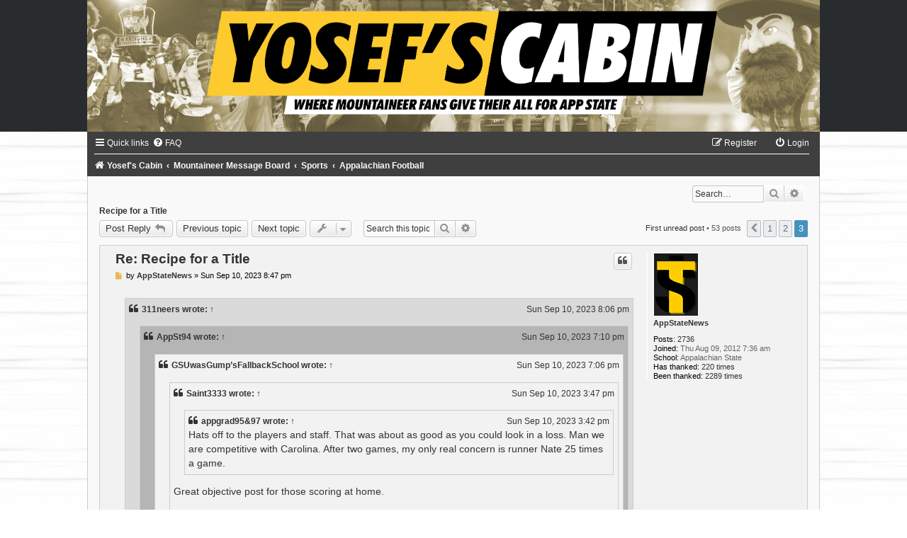

--- FILE ---
content_type: text/html; charset=UTF-8
request_url: https://yosefscabin.com/forum/viewtopic.php?f=4&t=25651&p=353872&sid=e8f47299fd3ecff891685e234e1fdd89
body_size: 13034
content:
<!DOCTYPE html>
<html dir="ltr" lang="en-gb">
<head>
<meta charset="utf-8" />
<meta http-equiv="X-UA-Compatible" content="IE=edge">
<meta name="viewport" content="width=device-width, initial-scale=1" />

<title>Recipe for a Title - Page 3 - </title>

	<link rel="alternate" type="application/atom+xml" title="Feed - " href="/forum/app.php/feed?sid=88c93a8052dcec0a604c76319a7ad568">			<link rel="alternate" type="application/atom+xml" title="Feed - New Topics" href="/forum/app.php/feed/topics?sid=88c93a8052dcec0a604c76319a7ad568">	<link rel="alternate" type="application/atom+xml" title="Feed - Active Topics" href="/forum/app.php/feed/topics_active?sid=88c93a8052dcec0a604c76319a7ad568">			
	<link rel="canonical" href="http://www.yosefscabin.com/forum/viewtopic.php?t=25651&amp;start=40">

<!--
	phpBB style name:	Black-Silver-Slim
	Based on style:		prosilver (this is the default phpBB3 style)
	Original author:	Tom Beddard ( http://www.subBlue.com/ )
	Modified by:		Joyce&Luna ( https://www.phpbb-Style-Design.de )
-->

<link href="./assets/css/font-awesome.min.css?assets_version=476" rel="stylesheet">
<link href="./styles/Black-Silver-Slim/theme/stylesheet.css?assets_version=476" rel="stylesheet">
<link href="./styles/Black-Silver-Slim/theme/en/stylesheet.css?assets_version=476" rel="stylesheet">




<!--[if lte IE 9]>
	<link href="./styles/Black-Silver-Slim/theme/tweaks.css?assets_version=476" rel="stylesheet">
<![endif]-->

		
<link href="./ext/dmzx/newestmembers/styles/prosilver/theme/newestmembers.css?assets_version=476" rel="stylesheet" type="text/css" media="screen" />
<link href="./ext/gfksx/ThanksForPosts/styles/prosilver/theme/thanks.css?assets_version=476" rel="stylesheet" type="text/css" media="screen" />
<link href="./ext/hifikabin/birthdaylistontop/styles/all/theme/blot.css?assets_version=476" rel="stylesheet" type="text/css" media="screen" />
<link href="./ext/paybas/quicklogin/styles/all/theme/quick_login.css?assets_version=476" rel="stylesheet" type="text/css" media="screen" />
<link href="./ext/phpbb/collapsiblecategories/styles/Black-Silver/theme/collapsiblecategories.css?assets_version=476" rel="stylesheet" type="text/css" media="screen" />
<link href="./ext/vse/abbc3/styles/all/theme/abbc3.min.css?assets_version=476" rel="stylesheet" type="text/css" media="screen" />
<link href="./ext/vse/scrollpage/styles/all/theme/scrollpage.css?assets_version=476" rel="stylesheet" type="text/css" media="screen" />



</head>
<body id="phpbb" class="nojs notouch section-viewtopic ltr ">

<div id="wrap" class="wrap">
	<a id="top" class="top-anchor" accesskey="t"></a>
		<div id="page-header">
			<div class="headerbar" role="banner">
								<p class="skiplink"><a href="#start_here">Skip to content</a></p>
				<div class="inner"></div>
			</div>
		</div>

	<header class="black-header">
		<a href="./index.php?sid=88c93a8052dcec0a604c76319a7ad568" title="Yosef's Cabin">
			<img src="./styles/Black-Silver-Slim/theme/images/header.jpg" class="silver-image-wrapper" alt="">
		</a>
	</header>

	<div class="black_silver_wrap">
				<div class="navbar" role="navigation">
	<div class="inner">

	<ul id="nav-main" class="nav-main linklist" role="menubar">

		<li id="quick-links" class="quick-links dropdown-container responsive-menu" data-skip-responsive="true">
			<a href="#" class="dropdown-trigger">
				<i class="icon fa-bars fa-fw" aria-hidden="true"></i><span>Quick links</span>
			</a>
			<div class="dropdown">
				<div class="pointer"><div class="pointer-inner"></div></div>
				<ul class="dropdown-contents" role="menu">
					
											<li class="separator"></li>
																									<li>
								<a href="./search.php?search_id=unreadposts&amp;sid=88c93a8052dcec0a604c76319a7ad568" role="menuitem">
									<i class="icon fa-file-o fa-fw icon-red" aria-hidden="true"></i><span>Unread posts</span>
								</a>
							</li>
													<li>
								<a href="./search.php?search_id=unanswered&amp;sid=88c93a8052dcec0a604c76319a7ad568" role="menuitem">
									<i class="icon fa-file-o fa-fw icon-gray" aria-hidden="true"></i><span>Unanswered topics</span>
								</a>
							</li>
							<li>
								<a href="./search.php?search_id=active_topics&amp;sid=88c93a8052dcec0a604c76319a7ad568" role="menuitem">
									<i class="icon fa-file-o fa-fw icon-blue" aria-hidden="true"></i><span>Active topics</span>
								</a>
							</li>
							<li class="separator"></li>
							<li>
								<a href="./search.php?sid=88c93a8052dcec0a604c76319a7ad568" role="menuitem">
									<i class="icon fa-search fa-fw" aria-hidden="true"></i><span>Search</span>
								</a>
							</li>
					
											<li class="separator"></li>
																			<li>
								<a href="./memberlist.php?mode=team&amp;sid=88c93a8052dcec0a604c76319a7ad568" role="menuitem">
									<i class="icon fa-shield fa-fw" aria-hidden="true"></i><span>The team</span>
								</a>
							</li>
																<li class="separator"></li>

									</ul>
			</div>
		</li>

				<li data-skip-responsive="true">
			<a href="/forum/app.php/help/faq?sid=88c93a8052dcec0a604c76319a7ad568" rel="help" title="Frequently Asked Questions" role="menuitem">
				<i class="icon fa-question-circle fa-fw" aria-hidden="true"></i><span>FAQ</span>
			</a>
		</li>
						
			<li class="small-icon icon-logout rightside" data-skip-responsive="true">
				<a href="./ucp.php?mode=login&amp;sid=88c93a8052dcec0a604c76319a7ad568" title="Login" accesskey="x" role="menuitem">
					<i class="icon fa-power-off fa-fw" aria-hidden="true"></i><span>Login</span>
				</a>
		</li>
					<li class="rightside" data-skip-responsive="true">
				<a href="./ucp.php?mode=register&amp;sid=88c93a8052dcec0a604c76319a7ad568" role="menuitem">
					<i class="icon fa-pencil-square-o  fa-fw" aria-hidden="true"></i><span>Register</span>
				</a>
			</li>
						</ul>

	<ul id="nav-breadcrumbs" class="nav-breadcrumbs linklist navlinks" role="menubar">
						<li class="breadcrumbs">
							<span class="crumb"  itemtype="http://data-vocabulary.org/Breadcrumb" itemscope=""><a href="http://www.yosefscabin.com" itemprop="url" data-navbar-reference="home"><i class="icon fa-home fa-fw" aria-hidden="true"></i><span itemprop="title">Yosef's Cabin</span></a></span>
										<span class="crumb"  itemtype="http://data-vocabulary.org/Breadcrumb" itemscope=""><a href="./index.php?sid=88c93a8052dcec0a604c76319a7ad568" itemprop="url" accesskey="h" data-navbar-reference="index"><span itemprop="title">Mountaineer Message Board</span></a></span>

											<span class="crumb"  itemtype="http://data-vocabulary.org/Breadcrumb" itemscope="" data-forum-id="24"><a href="./viewforum.php?f=24&amp;sid=88c93a8052dcec0a604c76319a7ad568" itemprop="url"><span itemprop="title">Sports</span></a></span>
															<span class="crumb"  itemtype="http://data-vocabulary.org/Breadcrumb" itemscope="" data-forum-id="4"><a href="./viewforum.php?f=4&amp;sid=88c93a8052dcec0a604c76319a7ad568" itemprop="url"><span itemprop="title">Appalachian Football</span></a></span>
												</li>
		
					<li class="rightside responsive-search">
				<a href="./search.php?sid=88c93a8052dcec0a604c76319a7ad568" title="View the advanced search options" role="menuitem">
					<i class="icon fa-search fa-fw" aria-hidden="true"></i><span class="sr-only">Search</span>
				</a>
			</li>
			</ul>

	</div>
</div>
		<div id="site-description">
			<h1></h1>
			<h5></h5>
		</div>

							<div id="search-box" class="search-box search-header" role="search">
				&nbsp;<form action="./search.php?sid=88c93a8052dcec0a604c76319a7ad568" method="get" id="search">
				<fieldset>
					<input name="keywords" id="keywords" type="search" maxlength="128" title="Search for keywords" class="inputbox search tiny" size="20" value="" placeholder="Search…" />
					<button class="button button-search" type="submit" title="Search">
						<i class="icon fa-search fa-fw" aria-hidden="true"></i><span class="sr-only">Search</span>
					</button>
					<a href="./search.php?sid=88c93a8052dcec0a604c76319a7ad568" class="button button-search-end" title="Advanced search">
						<i class="icon fa-cog fa-fw" aria-hidden="true"></i><span class="sr-only">Advanced search</span>
					</a>
					<input type="hidden" name="sid" value="88c93a8052dcec0a604c76319a7ad568" />

				</fieldset>
				</form>
			</div>
						<a id="start_here" class="anchor"></a>
		<div id="page-body" class="page-body" role="main">
				
<h2 class="topic-title"><a href="./viewtopic.php?f=4&amp;t=25651&amp;start=40&amp;sid=88c93a8052dcec0a604c76319a7ad568">Recipe for a Title</a></h2>
<!-- NOTE: remove the style="display: none" when you want to have the forum description on the topic body -->



<div class="action-bar bar-top">
	
			<a href="./posting.php?mode=reply&amp;f=4&amp;t=25651&amp;sid=88c93a8052dcec0a604c76319a7ad568" class="button" title="Post a reply">
							<span>Post Reply</span> <i class="icon fa-reply fa-fw" aria-hidden="true"></i>
					</a>
	
	<a href="./viewtopic.php?f=4&amp;t=25651&amp;view=previous&amp;sid=88c93a8052dcec0a604c76319a7ad568" class="button" title="Previous topic">Previous topic</a><a href="./viewtopic.php?f=4&amp;t=25651&amp;view=next&amp;sid=88c93a8052dcec0a604c76319a7ad568" class="button" title="Next topic">Next topic</a>		<div class="dropdown-container dropdown-button-control topic-tools">
		<span title="Topic tools" class="button button-secondary dropdown-trigger dropdown-select">
			<i class="icon fa-wrench fa-fw" aria-hidden="true"></i>
			<span class="caret"><i class="icon fa-sort-down fa-fw" aria-hidden="true"></i></span>
		</span>
		<div class="dropdown">
			<div class="pointer"><div class="pointer-inner"></div></div>
			<ul class="dropdown-contents">
																												<li>
					<a href="./viewtopic.php?f=4&amp;t=25651&amp;start=40&amp;sid=88c93a8052dcec0a604c76319a7ad568&amp;view=print" title="Print view" accesskey="p">
						<i class="icon fa-print fa-fw" aria-hidden="true"></i><span>Print view</span>
					</a>
				</li>
											</ul>
		</div>
	</div>
	
			<div class="search-box" role="search">
			<form method="get" id="topic-search" action="./search.php?sid=88c93a8052dcec0a604c76319a7ad568">
			<fieldset>
				<input class="inputbox search tiny"  type="search" name="keywords" id="search_keywords" size="20" placeholder="Search this topic…" />
				<button class="button button-search" type="submit" title="Search">
					<i class="icon fa-search fa-fw" aria-hidden="true"></i><span class="sr-only">Search</span>
				</button>
				<a href="./search.php?sid=88c93a8052dcec0a604c76319a7ad568" class="button button-search-end" title="Advanced search">
					<i class="icon fa-cog fa-fw" aria-hidden="true"></i><span class="sr-only">Advanced search</span>
				</a>
				<input type="hidden" name="t" value="25651" />
<input type="hidden" name="sf" value="msgonly" />
<input type="hidden" name="sid" value="88c93a8052dcec0a604c76319a7ad568" />

			</fieldset>
			</form>
		</div>
	
			<div class="pagination">
			<a href="#unread" class="mark">First unread post</a> &bull; 53 posts
							<ul>
			<li class="arrow previous"><a class="button button-icon-only" href="./viewtopic.php?f=4&amp;t=25651&amp;sid=88c93a8052dcec0a604c76319a7ad568&amp;start=20" rel="prev" role="button"><i class="icon fa-chevron-left fa-fw" aria-hidden="true"></i><span class="sr-only">Previous</span></a></li>
				<li><a class="button" href="./viewtopic.php?f=4&amp;t=25651&amp;sid=88c93a8052dcec0a604c76319a7ad568" role="button">1</a></li>
				<li><a class="button" href="./viewtopic.php?f=4&amp;t=25651&amp;sid=88c93a8052dcec0a604c76319a7ad568&amp;start=20" role="button">2</a></li>
			<li class="active"><span>3</span></li>
	</ul>
					</div>
		</div>




				<a id="unread" class="anchor"></a>
		<div id="p352733" class="post has-profile bg2 unreadpost">
		<div class="inner">

		<dl class="postprofile" id="profile352733">
			<dt class="no-profile-rank has-avatar">
				<div class="avatar-container">
																<a href="./memberlist.php?mode=viewprofile&amp;u=122&amp;sid=88c93a8052dcec0a604c76319a7ad568" class="avatar"><img class="avatar" src="./download/file.php?avatar=122_1634415643.png" width="64" height="90" alt="User avatar" /></a>														</div>
								<a href="./memberlist.php?mode=viewprofile&amp;u=122&amp;sid=88c93a8052dcec0a604c76319a7ad568" class="username">AppStateNews</a>							</dt>

									
		<dd class="profile-posts"><strong>Posts:</strong> <a href="./search.php?author_id=122&amp;sr=posts&amp;sid=88c93a8052dcec0a604c76319a7ad568">2736</a></dd>		<dd class="profile-joined"><strong>Joined:</strong> Thu Aug 09, 2012 7:36 am</dd>		
		
											<dd class="profile-custom-field profile-school"><strong>School:</strong> Appalachian State</dd>
							    <dd class="profile-posts" data-user-give-id="122"><strong>Has&nbsp;thanked:</strong> <a href="/forum/app.php/thankslist/givens/122/true?sid=88c93a8052dcec0a604c76319a7ad568">220 times</a></dd>
    <dd class="profile-posts" data-user-receive-id="122"><strong>Been&nbsp;thanked:</strong> <a href="/forum/app.php/thankslist/givens/122/false?sid=88c93a8052dcec0a604c76319a7ad568">2289 times</a></dd>

						
		</dl>

		<div class="postbody">
						<div id="post_content352733">

						<h3 class="first"><a href="#p352733">Re: Recipe for a Title</a></h3>

													<ul class="post-buttons">
																																									<li>
							<a href="./posting.php?mode=quote&amp;f=4&amp;p=352733&amp;sid=88c93a8052dcec0a604c76319a7ad568" title="Reply with quote" class="button button-icon-only">
								<i class="icon fa-quote-left fa-fw" aria-hidden="true"></i><span class="sr-only">Quote</span>
							</a>
						</li>
															</ul>
							
						<p class="author">
									<a class="unread" href="./viewtopic.php?p=352733&amp;sid=88c93a8052dcec0a604c76319a7ad568#p352733" title="Unread post">
						<i class="icon fa-file fa-fw icon-red icon-md" aria-hidden="true"></i><span class="sr-only">Unread post</span>
					</a>
								<span class="responsive-hide">by <strong><a href="./memberlist.php?mode=viewprofile&amp;u=122&amp;sid=88c93a8052dcec0a604c76319a7ad568" class="username">AppStateNews</a></strong> &raquo; </span>Sun Sep 10, 2023 8:47 pm
			</p>
			
			
			
			<div class="content"><blockquote><div><cite><a href="./memberlist.php?mode=viewprofile&amp;u=24430&amp;sid=88c93a8052dcec0a604c76319a7ad568">311neers</a> wrote: <a href="./viewtopic.php?p=352716&amp;sid=88c93a8052dcec0a604c76319a7ad568#p352716" data-post-id="352716" onclick="if(document.getElementById(hash.substr(1)))href=hash">↑</a><div class="responsive-hide">Sun Sep 10, 2023 8:06 pm</div></cite>
<blockquote><div><cite><a href="./memberlist.php?mode=viewprofile&amp;u=233&amp;sid=88c93a8052dcec0a604c76319a7ad568">AppSt94</a> wrote: <a href="./viewtopic.php?p=352710&amp;sid=88c93a8052dcec0a604c76319a7ad568#p352710" data-post-id="352710" onclick="if(document.getElementById(hash.substr(1)))href=hash">↑</a><div class="responsive-hide">Sun Sep 10, 2023 7:10 pm</div></cite>
<blockquote><div><cite><a href="./memberlist.php?mode=viewprofile&amp;u=10389&amp;sid=88c93a8052dcec0a604c76319a7ad568">GSUwasGump’sFallbackSchool</a> wrote: <a href="./viewtopic.php?p=352709&amp;sid=88c93a8052dcec0a604c76319a7ad568#p352709" data-post-id="352709" onclick="if(document.getElementById(hash.substr(1)))href=hash">↑</a><div class="responsive-hide">Sun Sep 10, 2023 7:06 pm</div></cite>
<blockquote><div><cite><a href="./memberlist.php?mode=viewprofile&amp;u=72&amp;sid=88c93a8052dcec0a604c76319a7ad568">Saint3333</a> wrote: <a href="./viewtopic.php?p=352686&amp;sid=88c93a8052dcec0a604c76319a7ad568#p352686" data-post-id="352686" onclick="if(document.getElementById(hash.substr(1)))href=hash">↑</a><div class="responsive-hide">Sun Sep 10, 2023 3:47 pm</div></cite>
<blockquote><div><cite><a href="./memberlist.php?mode=viewprofile&amp;u=6448&amp;sid=88c93a8052dcec0a604c76319a7ad568">appgrad95&amp;97</a> wrote: <a href="./viewtopic.php?p=352685&amp;sid=88c93a8052dcec0a604c76319a7ad568#p352685" data-post-id="352685" onclick="if(document.getElementById(hash.substr(1)))href=hash">↑</a><div class="responsive-hide">Sun Sep 10, 2023 3:42 pm</div></cite>
Hats off to the players and staff. That was about as good as you could look in a loss. Man we are competitive with Carolina. After two games, my only real concern is runner Nate 25 times a game.
</div></blockquote>

Great objective post for those scoring at home.<br>
<br>
If we get a couple of backs healthy I think you’ll see his carries will decrease.  But he looks great and gets stronger as the game goes.
</div></blockquote>

Anyone know if there’s any reason for Kanye not getting touches to give Nate a break? That big of drop off in production?
</div></blockquote>

Because Kanye isn’t ready for that roll. There is more to playing the position than taking a handoff and go. He is still learning the position.
</div></blockquote>

We understand not playing against UNC (kinda) as it’s a big game, P5, close game, TV, cameras, has to block etc…<br>
<br>
But if you’re telling us he’s not ready to run the ball v an FCS GWEBB up 21 in the 4th quarter then that’s a problem.  He got those carries and time last year in those types of game scenarios, what happened?  Is he dinged up or recovering from injury?  Just doesn’t make any sense.
</div></blockquote>

Different OC. Different QB. Different roles for RBs. <br>
<br>
In Barbay's offense, he had more designed runs than RPO/read option -- likely due to Brice not really being a run threat. But, in this situation, if the RB is not getting the ball, he knew pre snap and was and to choose his block read pre snap -- much easier to do.<br>
<br>
Now, with Ponce, it's very few designed hand offs and majority are reads. At least from what we saw the first two weeks. But, in this situation, the RB has to make a split second read and decision AFTER the QB makes a read. It's much harder to do and takes a lot of practice. <br>
<br>
One play that jumps in my head from last night was on a QB keeper. Obviously Kanye wasn't involved in the play, but JA had a read to run it outside. Milan either didn't notice his read or read something completely different so he ran outside as a pitch back while JA was expecting a block. If Milan makes the block JA gets at least 5 yards. I say this because Milan is a veteran and has played in this offense before -- and he still struggles to make the right reads. It takes time. Against GW, we already lost QB1 due to injury so it didn't make sense to get QB2 hurt too with a bad read by a young RB still learning...</div>

			
									
						<div id='list_thanks352733'>
</div>
<div id='div_post_reput352733'>
</div>
			<div id="sig352733" class="signature"><span style="text-align:center; display:block;"><span style="font-size: 200%; line-height: normal"><a href="https://tappedinsports.net" class="postlink"><strong class="text-strong"><span style="color: #FFCC00">t</span><span style="color: #000000">APP</span><span style="color: #ffcc00">edInSports</span><span style="color: #000000">.net</span></strong></a></span><br>
<br>
<sup style="vertical-align: super; font-size: smaller;">Not affiliated with the above website</sup><br>

</span></div>
						</div>

		</div>

				<div class="back2top">
						<a href="#top" class="top" title="Top">
				<i class="icon fa-chevron-circle-up fa-fw icon-gray" aria-hidden="true"></i>
				<span class="sr-only">Top</span>
			</a>
					</div>
		
		</div>
	</div>

	<hr class="divider" />
				<div id="p352742" class="post has-profile bg1 unreadpost">
		<div class="inner">

		<dl class="postprofile" id="profile352742">
			<dt class="no-profile-rank has-avatar">
				<div class="avatar-container">
																<a href="./memberlist.php?mode=viewprofile&amp;u=169&amp;sid=88c93a8052dcec0a604c76319a7ad568" class="avatar"><img class="avatar" src="./download/file.php?avatar=169_1346722719.gif" width="64" height="64" alt="User avatar" /></a>														</div>
								<a href="./memberlist.php?mode=viewprofile&amp;u=169&amp;sid=88c93a8052dcec0a604c76319a7ad568" class="username">goapps93</a>							</dt>

									
		<dd class="profile-posts"><strong>Posts:</strong> <a href="./search.php?author_id=169&amp;sr=posts&amp;sid=88c93a8052dcec0a604c76319a7ad568">3874</a></dd>		<dd class="profile-joined"><strong>Joined:</strong> Sat Sep 08, 2007 1:48 pm</dd>		
		
						    <dd class="profile-posts" data-user-give-id="169"><strong>Has&nbsp;thanked:</strong> <a href="/forum/app.php/thankslist/givens/169/true?sid=88c93a8052dcec0a604c76319a7ad568">274 times</a></dd>
    <dd class="profile-posts" data-user-receive-id="169"><strong>Been&nbsp;thanked:</strong> <a href="/forum/app.php/thankslist/givens/169/false?sid=88c93a8052dcec0a604c76319a7ad568">979 times</a></dd>

						
		</dl>

		<div class="postbody">
						<div id="post_content352742">

						<h3 ><a href="#p352742">Re: Recipe for a Title</a></h3>

													<ul class="post-buttons">
																																									<li>
							<a href="./posting.php?mode=quote&amp;f=4&amp;p=352742&amp;sid=88c93a8052dcec0a604c76319a7ad568" title="Reply with quote" class="button button-icon-only">
								<i class="icon fa-quote-left fa-fw" aria-hidden="true"></i><span class="sr-only">Quote</span>
							</a>
						</li>
															</ul>
							
						<p class="author">
									<a class="unread" href="./viewtopic.php?p=352742&amp;sid=88c93a8052dcec0a604c76319a7ad568#p352742" title="Unread post">
						<i class="icon fa-file fa-fw icon-red icon-md" aria-hidden="true"></i><span class="sr-only">Unread post</span>
					</a>
								<span class="responsive-hide">by <strong><a href="./memberlist.php?mode=viewprofile&amp;u=169&amp;sid=88c93a8052dcec0a604c76319a7ad568" class="username">goapps93</a></strong> &raquo; </span>Sun Sep 10, 2023 9:08 pm
			</p>
			
			
			
			<div class="content"><blockquote><div><cite><a href="./memberlist.php?mode=viewprofile&amp;u=122&amp;sid=88c93a8052dcec0a604c76319a7ad568">AppStateNews</a> wrote: <a href="./viewtopic.php?p=352733&amp;sid=88c93a8052dcec0a604c76319a7ad568#p352733" data-post-id="352733" onclick="if(document.getElementById(hash.substr(1)))href=hash">↑</a><div class="responsive-hide">Sun Sep 10, 2023 8:47 pm</div></cite>
<blockquote><div><cite><a href="./memberlist.php?mode=viewprofile&amp;u=24430&amp;sid=88c93a8052dcec0a604c76319a7ad568">311neers</a> wrote: <a href="./viewtopic.php?p=352716&amp;sid=88c93a8052dcec0a604c76319a7ad568#p352716" data-post-id="352716" onclick="if(document.getElementById(hash.substr(1)))href=hash">↑</a><div class="responsive-hide">Sun Sep 10, 2023 8:06 pm</div></cite>
<blockquote><div><cite><a href="./memberlist.php?mode=viewprofile&amp;u=233&amp;sid=88c93a8052dcec0a604c76319a7ad568">AppSt94</a> wrote: <a href="./viewtopic.php?p=352710&amp;sid=88c93a8052dcec0a604c76319a7ad568#p352710" data-post-id="352710" onclick="if(document.getElementById(hash.substr(1)))href=hash">↑</a><div class="responsive-hide">Sun Sep 10, 2023 7:10 pm</div></cite>
<blockquote><div><cite><a href="./memberlist.php?mode=viewprofile&amp;u=10389&amp;sid=88c93a8052dcec0a604c76319a7ad568">GSUwasGump’sFallbackSchool</a> wrote: <a href="./viewtopic.php?p=352709&amp;sid=88c93a8052dcec0a604c76319a7ad568#p352709" data-post-id="352709" onclick="if(document.getElementById(hash.substr(1)))href=hash">↑</a><div class="responsive-hide">Sun Sep 10, 2023 7:06 pm</div></cite>
<blockquote><div><cite><a href="./memberlist.php?mode=viewprofile&amp;u=72&amp;sid=88c93a8052dcec0a604c76319a7ad568">Saint3333</a> wrote: <a href="./viewtopic.php?p=352686&amp;sid=88c93a8052dcec0a604c76319a7ad568#p352686" data-post-id="352686" onclick="if(document.getElementById(hash.substr(1)))href=hash">↑</a><div class="responsive-hide">Sun Sep 10, 2023 3:47 pm</div></cite>
<br>
<br>
Great objective post for those scoring at home.<br>
<br>
If we get a couple of backs healthy I think you’ll see his carries will decrease.  But he looks great and gets stronger as the game goes.
</div></blockquote>

Anyone know if there’s any reason for Kanye not getting touches to give Nate a break? That big of drop off in production?
</div></blockquote>

Because Kanye isn’t ready for that roll. There is more to playing the position than taking a handoff and go. He is still learning the position.
</div></blockquote>

We understand not playing against UNC (kinda) as it’s a big game, P5, close game, TV, cameras, has to block etc…<br>
<br>
But if you’re telling us he’s not ready to run the ball v an FCS GWEBB up 21 in the 4th quarter then that’s a problem.  He got those carries and time last year in those types of game scenarios, what happened?  Is he dinged up or recovering from injury?  Just doesn’t make any sense.
</div></blockquote>

Different OC. Different QB. Different roles for RBs. <br>
<br>
In Barbay's offense, he had more designed runs than RPO/read option -- likely due to Brice not really being a run threat. But, in this situation, if the RB is not getting the ball, he knew pre snap and was and to choose his block read pre snap -- much easier to do.<br>
<br>
Now, with Ponce, it's very few designed hand offs and majority are reads. At least from what we saw the first two weeks. But, in this situation, the RB has to make a split second read and decision AFTER the QB makes a read. It's much harder to do and takes a lot of practice. <br>
<br>
One play that jumps in my head from last night was on a QB keeper. Obviously Kanye wasn't involved in the play, but JA had a read to run it outside. Milan either didn't notice his read or read something completely different so he ran outside as a pitch back while JA was expecting a block. If Milan makes the block JA gets at least 5 yards. I say this because Milan is a veteran and has played in this offense before -- and he still struggles to make the right reads. It takes time. Against GW, we already lost QB1 due to injury so it didn't make sense to get QB2 hurt too with a bad read by a young RB still learning...
</div></blockquote>

That happened right in front of us. I noticed it too.</div>

			
									
						<div id='list_thanks352742'>
</div>
<div id='div_post_reput352742'>
</div>
			<div id="sig352742" class="signature">WE ARE <span style="color: #FFBF40"><span style="font-size: 150%; line-height: normal">YOSEF!</span></span></div>
						</div>

		</div>

				<div class="back2top">
						<a href="#top" class="top" title="Top">
				<i class="icon fa-chevron-circle-up fa-fw icon-gray" aria-hidden="true"></i>
				<span class="sr-only">Top</span>
			</a>
					</div>
		
		</div>
	</div>

	<hr class="divider" />
				<div id="p352760" class="post has-profile bg2 unreadpost">
		<div class="inner">

		<dl class="postprofile" id="profile352760">
			<dt class="no-profile-rank no-avatar">
				<div class="avatar-container">
																			</div>
								<a href="./memberlist.php?mode=viewprofile&amp;u=43513&amp;sid=88c93a8052dcec0a604c76319a7ad568" class="username">Bigdaddyg1</a>							</dt>

									
		<dd class="profile-posts"><strong>Posts:</strong> <a href="./search.php?author_id=43513&amp;sr=posts&amp;sid=88c93a8052dcec0a604c76319a7ad568">2241</a></dd>		<dd class="profile-joined"><strong>Joined:</strong> Sun Aug 13, 2023 9:51 am</dd>		
		
											<dd class="profile-custom-field profile-school"><strong>School:</strong> Appalachian State</dd>
							    <dd class="profile-posts" data-user-give-id="43513"><strong>Has&nbsp;thanked:</strong> <a href="/forum/app.php/thankslist/givens/43513/true?sid=88c93a8052dcec0a604c76319a7ad568">3 times</a></dd>
    <dd class="profile-posts" data-user-receive-id="43513"><strong>Been&nbsp;thanked:</strong> <a href="/forum/app.php/thankslist/givens/43513/false?sid=88c93a8052dcec0a604c76319a7ad568">1282 times</a></dd>

						
		</dl>

		<div class="postbody">
						<div id="post_content352760">

						<h3 ><a href="#p352760">Re: Recipe for a Title</a></h3>

													<ul class="post-buttons">
																																									<li>
							<a href="./posting.php?mode=quote&amp;f=4&amp;p=352760&amp;sid=88c93a8052dcec0a604c76319a7ad568" title="Reply with quote" class="button button-icon-only">
								<i class="icon fa-quote-left fa-fw" aria-hidden="true"></i><span class="sr-only">Quote</span>
							</a>
						</li>
															</ul>
							
						<p class="author">
									<a class="unread" href="./viewtopic.php?p=352760&amp;sid=88c93a8052dcec0a604c76319a7ad568#p352760" title="Unread post">
						<i class="icon fa-file fa-fw icon-red icon-md" aria-hidden="true"></i><span class="sr-only">Unread post</span>
					</a>
								<span class="responsive-hide">by <strong><a href="./memberlist.php?mode=viewprofile&amp;u=43513&amp;sid=88c93a8052dcec0a604c76319a7ad568" class="username">Bigdaddyg1</a></strong> &raquo; </span>Mon Sep 11, 2023 6:19 am
			</p>
			
			
			
			<div class="content">It sounds like an over simplification but so many close games are lost due to players not doing their assignments. Stay in your lanes and generally you at least have the chance of the tackle. Don't over pursue on defense. On offense remember your assignment.</div>

			
									
						<div id='list_thanks352760'>
</div>
<div id='div_post_reput352760'>
</div>
			
						</div>

		</div>

				<div class="back2top">
						<a href="#top" class="top" title="Top">
				<i class="icon fa-chevron-circle-up fa-fw icon-gray" aria-hidden="true"></i>
				<span class="sr-only">Top</span>
			</a>
					</div>
		
		</div>
	</div>

	<hr class="divider" />
				<div id="p352852" class="post has-profile bg1 unreadpost">
		<div class="inner">

		<dl class="postprofile" id="profile352852">
			<dt class="no-profile-rank no-avatar">
				<div class="avatar-container">
																			</div>
								<a href="./memberlist.php?mode=viewprofile&amp;u=6448&amp;sid=88c93a8052dcec0a604c76319a7ad568" class="username">appgrad95&amp;97</a>							</dt>

									
		<dd class="profile-posts"><strong>Posts:</strong> <a href="./search.php?author_id=6448&amp;sr=posts&amp;sid=88c93a8052dcec0a604c76319a7ad568">1363</a></dd>		<dd class="profile-joined"><strong>Joined:</strong> Tue Aug 02, 2016 1:07 pm</dd>		
		
											<dd class="profile-custom-field profile-school"><strong>School:</strong> Appalachian State</dd>
							    <dd class="profile-posts" data-user-give-id="6448"><strong>Has&nbsp;thanked:</strong> <a href="/forum/app.php/thankslist/givens/6448/true?sid=88c93a8052dcec0a604c76319a7ad568">506 times</a></dd>
    <dd class="profile-posts" data-user-receive-id="6448"><strong>Been&nbsp;thanked:</strong> <a href="/forum/app.php/thankslist/givens/6448/false?sid=88c93a8052dcec0a604c76319a7ad568">664 times</a></dd>

						
		</dl>

		<div class="postbody">
						<div id="post_content352852">

						<h3 ><a href="#p352852">Re: Recipe for a Title</a></h3>

													<ul class="post-buttons">
																																									<li>
							<a href="./posting.php?mode=quote&amp;f=4&amp;p=352852&amp;sid=88c93a8052dcec0a604c76319a7ad568" title="Reply with quote" class="button button-icon-only">
								<i class="icon fa-quote-left fa-fw" aria-hidden="true"></i><span class="sr-only">Quote</span>
							</a>
						</li>
															</ul>
							
						<p class="author">
									<a class="unread" href="./viewtopic.php?p=352852&amp;sid=88c93a8052dcec0a604c76319a7ad568#p352852" title="Unread post">
						<i class="icon fa-file fa-fw icon-red icon-md" aria-hidden="true"></i><span class="sr-only">Unread post</span>
					</a>
								<span class="responsive-hide">by <strong><a href="./memberlist.php?mode=viewprofile&amp;u=6448&amp;sid=88c93a8052dcec0a604c76319a7ad568" class="username">appgrad95&amp;97</a></strong> &raquo; </span>Mon Sep 11, 2023 12:50 pm
			</p>
			
			
			
			<div class="content">Gosh, I wish Cam were here.</div>

			
									
						<div id='list_thanks352852'>
</div>
<div id='div_post_reput352852'>
</div>
			
						</div>

		</div>

				<div class="back2top">
						<a href="#top" class="top" title="Top">
				<i class="icon fa-chevron-circle-up fa-fw icon-gray" aria-hidden="true"></i>
				<span class="sr-only">Top</span>
			</a>
					</div>
		
		</div>
	</div>

	<hr class="divider" />
				<div id="p352890" class="post has-profile bg2 unreadpost">
		<div class="inner">

		<dl class="postprofile" id="profile352890">
			<dt class="no-profile-rank no-avatar">
				<div class="avatar-container">
																			</div>
								<a href="./memberlist.php?mode=viewprofile&amp;u=6502&amp;sid=88c93a8052dcec0a604c76319a7ad568" class="username">ericsaid</a>							</dt>

									
		<dd class="profile-posts"><strong>Posts:</strong> <a href="./search.php?author_id=6502&amp;sr=posts&amp;sid=88c93a8052dcec0a604c76319a7ad568">1892</a></dd>		<dd class="profile-joined"><strong>Joined:</strong> Fri Sep 02, 2016 2:38 pm</dd>		
		
											<dd class="profile-custom-field profile-school"><strong>School:</strong> Appalachian State</dd>
							    <dd class="profile-posts" data-user-give-id="6502"><strong>Has&nbsp;thanked:</strong> <a href="/forum/app.php/thankslist/givens/6502/true?sid=88c93a8052dcec0a604c76319a7ad568">89 times</a></dd>
    <dd class="profile-posts" data-user-receive-id="6502"><strong>Been&nbsp;thanked:</strong> <a href="/forum/app.php/thankslist/givens/6502/false?sid=88c93a8052dcec0a604c76319a7ad568">490 times</a></dd>

						
		</dl>

		<div class="postbody">
						<div id="post_content352890">

						<h3 ><a href="#p352890">Re: Recipe for a Title</a></h3>

													<ul class="post-buttons">
																																									<li>
							<a href="./posting.php?mode=quote&amp;f=4&amp;p=352890&amp;sid=88c93a8052dcec0a604c76319a7ad568" title="Reply with quote" class="button button-icon-only">
								<i class="icon fa-quote-left fa-fw" aria-hidden="true"></i><span class="sr-only">Quote</span>
							</a>
						</li>
															</ul>
							
						<p class="author">
									<a class="unread" href="./viewtopic.php?p=352890&amp;sid=88c93a8052dcec0a604c76319a7ad568#p352890" title="Unread post">
						<i class="icon fa-file fa-fw icon-red icon-md" aria-hidden="true"></i><span class="sr-only">Unread post</span>
					</a>
								<span class="responsive-hide">by <strong><a href="./memberlist.php?mode=viewprofile&amp;u=6502&amp;sid=88c93a8052dcec0a604c76319a7ad568" class="username">ericsaid</a></strong> &raquo; </span>Mon Sep 11, 2023 5:04 pm
			</p>
			
			
			
			<div class="content"><blockquote><div><cite><a href="./memberlist.php?mode=viewprofile&amp;u=652&amp;sid=88c93a8052dcec0a604c76319a7ad568">QueencityApp</a> wrote: <a href="./viewtopic.php?p=352520&amp;sid=88c93a8052dcec0a604c76319a7ad568#p352520" data-post-id="352520" onclick="if(document.getElementById(hash.substr(1)))href=hash">↑</a><div class="responsive-hide">Sat Sep 09, 2023 10:51 pm</div></cite>
Let’s get through September 4-1 and revisit this one.  I had similar feelings last year after TAMU and then the season was like a whoopie cushion.  I like what I’ve seen the past two games so far but am cautiously optimistic.
</div></blockquote>

App fans really don't know how injuries impacted this team in 2022, do they?</div>

			
									
						<div id='list_thanks352890'>
</div>
<div id='div_post_reput352890'>
</div>
			
						</div>

		</div>

				<div class="back2top">
						<a href="#top" class="top" title="Top">
				<i class="icon fa-chevron-circle-up fa-fw icon-gray" aria-hidden="true"></i>
				<span class="sr-only">Top</span>
			</a>
					</div>
		
		</div>
	</div>

	<hr class="divider" />
				<div id="p352904" class="post has-profile bg1 unreadpost">
		<div class="inner">

		<dl class="postprofile" id="profile352904">
			<dt class="no-profile-rank has-avatar">
				<div class="avatar-container">
																<a href="./memberlist.php?mode=viewprofile&amp;u=122&amp;sid=88c93a8052dcec0a604c76319a7ad568" class="avatar"><img class="avatar" src="./download/file.php?avatar=122_1634415643.png" width="64" height="90" alt="User avatar" /></a>														</div>
								<a href="./memberlist.php?mode=viewprofile&amp;u=122&amp;sid=88c93a8052dcec0a604c76319a7ad568" class="username">AppStateNews</a>							</dt>

									
		<dd class="profile-posts"><strong>Posts:</strong> <a href="./search.php?author_id=122&amp;sr=posts&amp;sid=88c93a8052dcec0a604c76319a7ad568">2736</a></dd>		<dd class="profile-joined"><strong>Joined:</strong> Thu Aug 09, 2012 7:36 am</dd>		
		
											<dd class="profile-custom-field profile-school"><strong>School:</strong> Appalachian State</dd>
							    <dd class="profile-posts" data-user-give-id="122"><strong>Has&nbsp;thanked:</strong> <a href="/forum/app.php/thankslist/givens/122/true?sid=88c93a8052dcec0a604c76319a7ad568">220 times</a></dd>
    <dd class="profile-posts" data-user-receive-id="122"><strong>Been&nbsp;thanked:</strong> <a href="/forum/app.php/thankslist/givens/122/false?sid=88c93a8052dcec0a604c76319a7ad568">2289 times</a></dd>

						
		</dl>

		<div class="postbody">
						<div id="post_content352904">

						<h3 ><a href="#p352904">Re: Recipe for a Title</a></h3>

													<ul class="post-buttons">
																																									<li>
							<a href="./posting.php?mode=quote&amp;f=4&amp;p=352904&amp;sid=88c93a8052dcec0a604c76319a7ad568" title="Reply with quote" class="button button-icon-only">
								<i class="icon fa-quote-left fa-fw" aria-hidden="true"></i><span class="sr-only">Quote</span>
							</a>
						</li>
															</ul>
							
						<p class="author">
									<a class="unread" href="./viewtopic.php?p=352904&amp;sid=88c93a8052dcec0a604c76319a7ad568#p352904" title="Unread post">
						<i class="icon fa-file fa-fw icon-red icon-md" aria-hidden="true"></i><span class="sr-only">Unread post</span>
					</a>
								<span class="responsive-hide">by <strong><a href="./memberlist.php?mode=viewprofile&amp;u=122&amp;sid=88c93a8052dcec0a604c76319a7ad568" class="username">AppStateNews</a></strong> &raquo; </span>Mon Sep 11, 2023 6:14 pm
			</p>
			
			
			
			<div class="content"><blockquote><div><cite><a href="./memberlist.php?mode=viewprofile&amp;u=6502&amp;sid=88c93a8052dcec0a604c76319a7ad568">ericsaid</a> wrote: <a href="./viewtopic.php?p=352890&amp;sid=88c93a8052dcec0a604c76319a7ad568#p352890" data-post-id="352890" onclick="if(document.getElementById(hash.substr(1)))href=hash">↑</a><div class="responsive-hide">Mon Sep 11, 2023 5:04 pm</div></cite>
<blockquote><div><cite><a href="./memberlist.php?mode=viewprofile&amp;u=652&amp;sid=88c93a8052dcec0a604c76319a7ad568">QueencityApp</a> wrote: <a href="./viewtopic.php?p=352520&amp;sid=88c93a8052dcec0a604c76319a7ad568#p352520" data-post-id="352520" onclick="if(document.getElementById(hash.substr(1)))href=hash">↑</a><div class="responsive-hide">Sat Sep 09, 2023 10:51 pm</div></cite>
Let’s get through September 4-1 and revisit this one.  I had similar feelings last year after TAMU and then the season was like a whoopie cushion.  I like what I’ve seen the past two games so far but am cautiously optimistic.
</div></blockquote>

App fans really don't know how injuries impacted this team in 2022, do they?
</div></blockquote>

Nope. Those are all just excuses. Or something.</div>

			
									
						<div id='list_thanks352904'>
</div>
<div id='div_post_reput352904'>
</div>
			<div id="sig352904" class="signature"><span style="text-align:center; display:block;"><span style="font-size: 200%; line-height: normal"><a href="https://tappedinsports.net" class="postlink"><strong class="text-strong"><span style="color: #FFCC00">t</span><span style="color: #000000">APP</span><span style="color: #ffcc00">edInSports</span><span style="color: #000000">.net</span></strong></a></span><br>
<br>
<sup style="vertical-align: super; font-size: smaller;">Not affiliated with the above website</sup><br>

</span></div>
						</div>

		</div>

				<div class="back2top">
						<a href="#top" class="top" title="Top">
				<i class="icon fa-chevron-circle-up fa-fw icon-gray" aria-hidden="true"></i>
				<span class="sr-only">Top</span>
			</a>
					</div>
		
		</div>
	</div>

	<hr class="divider" />
				<div id="p352905" class="post has-profile bg2 unreadpost">
		<div class="inner">

		<dl class="postprofile" id="profile352905">
			<dt class="no-profile-rank no-avatar">
				<div class="avatar-container">
																			</div>
								<a href="./memberlist.php?mode=viewprofile&amp;u=371&amp;sid=88c93a8052dcec0a604c76319a7ad568" class="username">PhillyApp1</a>							</dt>

									
		<dd class="profile-posts"><strong>Posts:</strong> <a href="./search.php?author_id=371&amp;sr=posts&amp;sid=88c93a8052dcec0a604c76319a7ad568">1423</a></dd>		<dd class="profile-joined"><strong>Joined:</strong> Sun Aug 12, 2012 11:52 am</dd>		
		
						    <dd class="profile-posts" data-user-give-id="371"><strong>Has&nbsp;thanked:</strong> <a href="/forum/app.php/thankslist/givens/371/true?sid=88c93a8052dcec0a604c76319a7ad568">3698 times</a></dd>
    <dd class="profile-posts" data-user-receive-id="371"><strong>Been&nbsp;thanked:</strong> <a href="/forum/app.php/thankslist/givens/371/false?sid=88c93a8052dcec0a604c76319a7ad568">666 times</a></dd>

						
		</dl>

		<div class="postbody">
						<div id="post_content352905">

						<h3 ><a href="#p352905">Re: Recipe for a Title</a></h3>

													<ul class="post-buttons">
																																									<li>
							<a href="./posting.php?mode=quote&amp;f=4&amp;p=352905&amp;sid=88c93a8052dcec0a604c76319a7ad568" title="Reply with quote" class="button button-icon-only">
								<i class="icon fa-quote-left fa-fw" aria-hidden="true"></i><span class="sr-only">Quote</span>
							</a>
						</li>
															</ul>
							
						<p class="author">
									<a class="unread" href="./viewtopic.php?p=352905&amp;sid=88c93a8052dcec0a604c76319a7ad568#p352905" title="Unread post">
						<i class="icon fa-file fa-fw icon-red icon-md" aria-hidden="true"></i><span class="sr-only">Unread post</span>
					</a>
								<span class="responsive-hide">by <strong><a href="./memberlist.php?mode=viewprofile&amp;u=371&amp;sid=88c93a8052dcec0a604c76319a7ad568" class="username">PhillyApp1</a></strong> &raquo; </span>Mon Sep 11, 2023 6:27 pm
			</p>
			
			
			
			<div class="content">Recipe for a Title<br>
<br>
1-0<br>
<br>
This week ECU</div>

			
									
						<div id='list_thanks352905'>
</div>
<div id='div_post_reput352905'>
</div>
			
						</div>

		</div>

				<div class="back2top">
						<a href="#top" class="top" title="Top">
				<i class="icon fa-chevron-circle-up fa-fw icon-gray" aria-hidden="true"></i>
				<span class="sr-only">Top</span>
			</a>
					</div>
		
		</div>
	</div>

	<hr class="divider" />
				<div id="p353839" class="post has-profile bg1 unreadpost">
		<div class="inner">

		<dl class="postprofile" id="profile353839">
			<dt class="no-profile-rank no-avatar">
				<div class="avatar-container">
																			</div>
								<a href="./memberlist.php?mode=viewprofile&amp;u=6448&amp;sid=88c93a8052dcec0a604c76319a7ad568" class="username">appgrad95&amp;97</a>							</dt>

									
		<dd class="profile-posts"><strong>Posts:</strong> <a href="./search.php?author_id=6448&amp;sr=posts&amp;sid=88c93a8052dcec0a604c76319a7ad568">1363</a></dd>		<dd class="profile-joined"><strong>Joined:</strong> Tue Aug 02, 2016 1:07 pm</dd>		
		
											<dd class="profile-custom-field profile-school"><strong>School:</strong> Appalachian State</dd>
							    <dd class="profile-posts" data-user-give-id="6448"><strong>Has&nbsp;thanked:</strong> <a href="/forum/app.php/thankslist/givens/6448/true?sid=88c93a8052dcec0a604c76319a7ad568">506 times</a></dd>
    <dd class="profile-posts" data-user-receive-id="6448"><strong>Been&nbsp;thanked:</strong> <a href="/forum/app.php/thankslist/givens/6448/false?sid=88c93a8052dcec0a604c76319a7ad568">664 times</a></dd>

						
		</dl>

		<div class="postbody">
						<div id="post_content353839">

						<h3 ><a href="#p353839">Re: Recipe for a Title</a></h3>

													<ul class="post-buttons">
																																									<li>
							<a href="./posting.php?mode=quote&amp;f=4&amp;p=353839&amp;sid=88c93a8052dcec0a604c76319a7ad568" title="Reply with quote" class="button button-icon-only">
								<i class="icon fa-quote-left fa-fw" aria-hidden="true"></i><span class="sr-only">Quote</span>
							</a>
						</li>
															</ul>
							
						<p class="author">
									<a class="unread" href="./viewtopic.php?p=353839&amp;sid=88c93a8052dcec0a604c76319a7ad568#p353839" title="Unread post">
						<i class="icon fa-file fa-fw icon-red icon-md" aria-hidden="true"></i><span class="sr-only">Unread post</span>
					</a>
								<span class="responsive-hide">by <strong><a href="./memberlist.php?mode=viewprofile&amp;u=6448&amp;sid=88c93a8052dcec0a604c76319a7ad568" class="username">appgrad95&amp;97</a></strong> &raquo; </span>Sun Sep 17, 2023 3:35 pm
			</p>
			
			
			
			<div class="content">Another great win. But in terms of going forward, can Nate carry the ball 300 times and gain 1,500 yards? Because that seems like the recipe. But so far that MAN has been an absolute STUD!</div>

			
									
						<div id='list_thanks353839'>
</div>
<div id='div_post_reput353839'>
</div>
			
						</div>

		</div>

				<div class="back2top">
						<a href="#top" class="top" title="Top">
				<i class="icon fa-chevron-circle-up fa-fw icon-gray" aria-hidden="true"></i>
				<span class="sr-only">Top</span>
			</a>
					</div>
		
		</div>
	</div>

	<hr class="divider" />
				<div id="p353842" class="post has-profile bg2 unreadpost">
		<div class="inner">

		<dl class="postprofile" id="profile353842">
			<dt class="no-profile-rank has-avatar">
				<div class="avatar-container">
																<a href="./memberlist.php?mode=viewprofile&amp;u=56&amp;sid=88c93a8052dcec0a604c76319a7ad568" class="avatar"><img class="avatar" src="./download/file.php?avatar=56_1369222957.jpg" width="90" height="84" alt="User avatar" /></a>														</div>
								<a href="./memberlist.php?mode=viewprofile&amp;u=56&amp;sid=88c93a8052dcec0a604c76319a7ad568" class="username">hapapp</a>							</dt>

									
		<dd class="profile-posts"><strong>Posts:</strong> <a href="./search.php?author_id=56&amp;sr=posts&amp;sid=88c93a8052dcec0a604c76319a7ad568">17142</a></dd>		<dd class="profile-joined"><strong>Joined:</strong> Tue Jun 27, 2000 12:48 pm</dd>		
		
											<dd class="profile-custom-field profile-school"><strong>School:</strong> Appalachian State</dd>
												<dd class="profile-custom-field profile-phpbb_location"><strong>Location:</strong> Rocky Mount, VA</dd>
							    <dd class="profile-posts" data-user-give-id="56"><strong>Has&nbsp;thanked:</strong> <a href="/forum/app.php/thankslist/givens/56/true?sid=88c93a8052dcec0a604c76319a7ad568">2791 times</a></dd>
    <dd class="profile-posts" data-user-receive-id="56"><strong>Been&nbsp;thanked:</strong> <a href="/forum/app.php/thankslist/givens/56/false?sid=88c93a8052dcec0a604c76319a7ad568">3232 times</a></dd>

						
		</dl>

		<div class="postbody">
						<div id="post_content353842">

						<h3 ><a href="#p353842">Re: Recipe for a Title</a></h3>

													<ul class="post-buttons">
																																									<li>
							<a href="./posting.php?mode=quote&amp;f=4&amp;p=353842&amp;sid=88c93a8052dcec0a604c76319a7ad568" title="Reply with quote" class="button button-icon-only">
								<i class="icon fa-quote-left fa-fw" aria-hidden="true"></i><span class="sr-only">Quote</span>
							</a>
						</li>
															</ul>
							
						<p class="author">
									<a class="unread" href="./viewtopic.php?p=353842&amp;sid=88c93a8052dcec0a604c76319a7ad568#p353842" title="Unread post">
						<i class="icon fa-file fa-fw icon-red icon-md" aria-hidden="true"></i><span class="sr-only">Unread post</span>
					</a>
								<span class="responsive-hide">by <strong><a href="./memberlist.php?mode=viewprofile&amp;u=56&amp;sid=88c93a8052dcec0a604c76319a7ad568" class="username">hapapp</a></strong> &raquo; </span>Sun Sep 17, 2023 3:42 pm
			</p>
			
			
			
			<div class="content"><blockquote><div><cite><a href="./memberlist.php?mode=viewprofile&amp;u=6448&amp;sid=88c93a8052dcec0a604c76319a7ad568">appgrad95&amp;97</a> wrote: <a href="./viewtopic.php?p=353839&amp;sid=88c93a8052dcec0a604c76319a7ad568#p353839" data-post-id="353839" onclick="if(document.getElementById(hash.substr(1)))href=hash">↑</a><div class="responsive-hide">Sun Sep 17, 2023 3:35 pm</div></cite>
Another great win. But in terms of going forward, can Nate carry the ball 300 times and gain 1,500 yards? Because that seems like the recipe. But so far that MAN has been an absolute STUD!
</div></blockquote>

Leads FBS in rushing per game and 2nd in rushing yards.  ND has played one more game than we have.<br>
<a href="https://www.ncaa.com/stats/football/fbs" class="postlink">https://www.ncaa.com/stats/football/fbs</a></div>

			
									
						<div id='list_thanks353842'>
</div>
<div id='div_post_reput353842'>
</div>
			
						</div>

		</div>

				<div class="back2top">
						<a href="#top" class="top" title="Top">
				<i class="icon fa-chevron-circle-up fa-fw icon-gray" aria-hidden="true"></i>
				<span class="sr-only">Top</span>
			</a>
					</div>
		
		</div>
	</div>

	<hr class="divider" />
				<div id="p353845" class="post has-profile bg1 unreadpost">
		<div class="inner">

		<dl class="postprofile" id="profile353845">
			<dt class="no-profile-rank no-avatar">
				<div class="avatar-container">
																			</div>
								<a href="./memberlist.php?mode=viewprofile&amp;u=8619&amp;sid=88c93a8052dcec0a604c76319a7ad568" class="username">BambooRdApp</a>							</dt>

									
		<dd class="profile-posts"><strong>Posts:</strong> <a href="./search.php?author_id=8619&amp;sr=posts&amp;sid=88c93a8052dcec0a604c76319a7ad568">6943</a></dd>		<dd class="profile-joined"><strong>Joined:</strong> Sun Dec 22, 2019 9:32 am</dd>		
		
											<dd class="profile-custom-field profile-school"><strong>School:</strong> Appalachian State</dd>
							    <dd class="profile-posts" data-user-give-id="8619"><strong>Has&nbsp;thanked:</strong> <a href="/forum/app.php/thankslist/givens/8619/true?sid=88c93a8052dcec0a604c76319a7ad568">2672 times</a></dd>
    <dd class="profile-posts" data-user-receive-id="8619"><strong>Been&nbsp;thanked:</strong> <a href="/forum/app.php/thankslist/givens/8619/false?sid=88c93a8052dcec0a604c76319a7ad568">4608 times</a></dd>

						
		</dl>

		<div class="postbody">
						<div id="post_content353845">

						<h3 ><a href="#p353845">Re: Recipe for a Title</a></h3>

													<ul class="post-buttons">
																																									<li>
							<a href="./posting.php?mode=quote&amp;f=4&amp;p=353845&amp;sid=88c93a8052dcec0a604c76319a7ad568" title="Reply with quote" class="button button-icon-only">
								<i class="icon fa-quote-left fa-fw" aria-hidden="true"></i><span class="sr-only">Quote</span>
							</a>
						</li>
															</ul>
							
						<p class="author">
									<a class="unread" href="./viewtopic.php?p=353845&amp;sid=88c93a8052dcec0a604c76319a7ad568#p353845" title="Unread post">
						<i class="icon fa-file fa-fw icon-red icon-md" aria-hidden="true"></i><span class="sr-only">Unread post</span>
					</a>
								<span class="responsive-hide">by <strong><a href="./memberlist.php?mode=viewprofile&amp;u=8619&amp;sid=88c93a8052dcec0a604c76319a7ad568" class="username">BambooRdApp</a></strong> &raquo; </span>Sun Sep 17, 2023 3:51 pm
			</p>
			
			
			
			<div class="content"><blockquote><div><cite><a href="./memberlist.php?mode=viewprofile&amp;u=6448&amp;sid=88c93a8052dcec0a604c76319a7ad568">appgrad95&amp;97</a> wrote: <a href="./viewtopic.php?p=353839&amp;sid=88c93a8052dcec0a604c76319a7ad568#p353839" data-post-id="353839" onclick="if(document.getElementById(hash.substr(1)))href=hash">↑</a><div class="responsive-hide">Sun Sep 17, 2023 3:35 pm</div></cite>
Another great win. But in terms of going forward, can Nate carry the ball 300 times and gain 1,500 yards? Because that seems like the recipe. But so far that MAN has been an absolute STUD!
</div></blockquote>
Yes, he has. As the season goes, I would like to see someone to step up for more carries. Hope it is Kanye. He looked good absent the fumble</div>

			
									
						<div id='list_thanks353845'>
</div>
<div id='div_post_reput353845'>
</div>
			<div id="sig353845" class="signature">Today I Give My All For Appalachian State!!<br>
#FreeMillerHillForMoMoney!!</div>
						</div>

		</div>

				<div class="back2top">
						<a href="#top" class="top" title="Top">
				<i class="icon fa-chevron-circle-up fa-fw icon-gray" aria-hidden="true"></i>
				<span class="sr-only">Top</span>
			</a>
					</div>
		
		</div>
	</div>

	<hr class="divider" />
				<div id="p353846" class="post has-profile bg2 unreadpost">
		<div class="inner">

		<dl class="postprofile" id="profile353846">
			<dt class="no-profile-rank no-avatar">
				<div class="avatar-container">
																			</div>
								<a href="./memberlist.php?mode=viewprofile&amp;u=233&amp;sid=88c93a8052dcec0a604c76319a7ad568" class="username">AppSt94</a>							</dt>

									
		<dd class="profile-posts"><strong>Posts:</strong> <a href="./search.php?author_id=233&amp;sr=posts&amp;sid=88c93a8052dcec0a604c76319a7ad568">11919</a></dd>		<dd class="profile-joined"><strong>Joined:</strong> Thu Aug 09, 2012 6:39 pm</dd>		
		
											<dd class="profile-custom-field profile-school"><strong>School:</strong> Appalachian State</dd>
												<dd class="profile-custom-field profile-phpbb_location"><strong>Location:</strong> Huntersville, NC</dd>
							    <dd class="profile-posts" data-user-give-id="233"><strong>Has&nbsp;thanked:</strong> <a href="/forum/app.php/thankslist/givens/233/true?sid=88c93a8052dcec0a604c76319a7ad568">8324 times</a></dd>
    <dd class="profile-posts" data-user-receive-id="233"><strong>Been&nbsp;thanked:</strong> <a href="/forum/app.php/thankslist/givens/233/false?sid=88c93a8052dcec0a604c76319a7ad568">5277 times</a></dd>

						
		</dl>

		<div class="postbody">
						<div id="post_content353846">

						<h3 ><a href="#p353846">Re: Recipe for a Title</a></h3>

													<ul class="post-buttons">
																																									<li>
							<a href="./posting.php?mode=quote&amp;f=4&amp;p=353846&amp;sid=88c93a8052dcec0a604c76319a7ad568" title="Reply with quote" class="button button-icon-only">
								<i class="icon fa-quote-left fa-fw" aria-hidden="true"></i><span class="sr-only">Quote</span>
							</a>
						</li>
															</ul>
							
						<p class="author">
									<a class="unread" href="./viewtopic.php?p=353846&amp;sid=88c93a8052dcec0a604c76319a7ad568#p353846" title="Unread post">
						<i class="icon fa-file fa-fw icon-red icon-md" aria-hidden="true"></i><span class="sr-only">Unread post</span>
					</a>
								<span class="responsive-hide">by <strong><a href="./memberlist.php?mode=viewprofile&amp;u=233&amp;sid=88c93a8052dcec0a604c76319a7ad568" class="username">AppSt94</a></strong> &raquo; </span>Sun Sep 17, 2023 3:53 pm
			</p>
			
			
			
			<div class="content"><blockquote><div><cite><a href="./memberlist.php?mode=viewprofile&amp;u=8619&amp;sid=88c93a8052dcec0a604c76319a7ad568">BambooRdApp</a> wrote: <a href="./viewtopic.php?p=353845&amp;sid=88c93a8052dcec0a604c76319a7ad568#p353845" data-post-id="353845" onclick="if(document.getElementById(hash.substr(1)))href=hash">↑</a><div class="responsive-hide">Sun Sep 17, 2023 3:51 pm</div></cite>
<blockquote><div><cite><a href="./memberlist.php?mode=viewprofile&amp;u=6448&amp;sid=88c93a8052dcec0a604c76319a7ad568">appgrad95&amp;97</a> wrote: <a href="./viewtopic.php?p=353839&amp;sid=88c93a8052dcec0a604c76319a7ad568#p353839" data-post-id="353839" onclick="if(document.getElementById(hash.substr(1)))href=hash">↑</a><div class="responsive-hide">Sun Sep 17, 2023 3:35 pm</div></cite>
Another great win. But in terms of going forward, can Nate carry the ball 300 times and gain 1,500 yards? Because that seems like the recipe. But so far that MAN has been an absolute STUD!
</div></blockquote>
Yes, he has. As the season goes, I would like to see someone to step up for more carries. Hope it is Kanye. He looked good absent the fumble
</div></blockquote>

Hopefully he can get the fumblitis under control.</div>

			
									
						<div id='list_thanks353846'>
</div>
<div id='div_post_reput353846'>
</div>
			
						</div>

		</div>

				<div class="back2top">
						<a href="#top" class="top" title="Top">
				<i class="icon fa-chevron-circle-up fa-fw icon-gray" aria-hidden="true"></i>
				<span class="sr-only">Top</span>
			</a>
					</div>
		
		</div>
	</div>

	<hr class="divider" />
				<div id="p353867" class="post has-profile bg1 unreadpost">
		<div class="inner">

		<dl class="postprofile" id="profile353867">
			<dt class="no-profile-rank has-avatar">
				<div class="avatar-container">
																<a href="./memberlist.php?mode=viewprofile&amp;u=122&amp;sid=88c93a8052dcec0a604c76319a7ad568" class="avatar"><img class="avatar" src="./download/file.php?avatar=122_1634415643.png" width="64" height="90" alt="User avatar" /></a>														</div>
								<a href="./memberlist.php?mode=viewprofile&amp;u=122&amp;sid=88c93a8052dcec0a604c76319a7ad568" class="username">AppStateNews</a>							</dt>

									
		<dd class="profile-posts"><strong>Posts:</strong> <a href="./search.php?author_id=122&amp;sr=posts&amp;sid=88c93a8052dcec0a604c76319a7ad568">2736</a></dd>		<dd class="profile-joined"><strong>Joined:</strong> Thu Aug 09, 2012 7:36 am</dd>		
		
											<dd class="profile-custom-field profile-school"><strong>School:</strong> Appalachian State</dd>
							    <dd class="profile-posts" data-user-give-id="122"><strong>Has&nbsp;thanked:</strong> <a href="/forum/app.php/thankslist/givens/122/true?sid=88c93a8052dcec0a604c76319a7ad568">220 times</a></dd>
    <dd class="profile-posts" data-user-receive-id="122"><strong>Been&nbsp;thanked:</strong> <a href="/forum/app.php/thankslist/givens/122/false?sid=88c93a8052dcec0a604c76319a7ad568">2289 times</a></dd>

						
		</dl>

		<div class="postbody">
						<div id="post_content353867">

						<h3 ><a href="#p353867">Re: Recipe for a Title</a></h3>

													<ul class="post-buttons">
																																									<li>
							<a href="./posting.php?mode=quote&amp;f=4&amp;p=353867&amp;sid=88c93a8052dcec0a604c76319a7ad568" title="Reply with quote" class="button button-icon-only">
								<i class="icon fa-quote-left fa-fw" aria-hidden="true"></i><span class="sr-only">Quote</span>
							</a>
						</li>
															</ul>
							
						<p class="author">
									<a class="unread" href="./viewtopic.php?p=353867&amp;sid=88c93a8052dcec0a604c76319a7ad568#p353867" title="Unread post">
						<i class="icon fa-file fa-fw icon-red icon-md" aria-hidden="true"></i><span class="sr-only">Unread post</span>
					</a>
								<span class="responsive-hide">by <strong><a href="./memberlist.php?mode=viewprofile&amp;u=122&amp;sid=88c93a8052dcec0a604c76319a7ad568" class="username">AppStateNews</a></strong> &raquo; </span>Sun Sep 17, 2023 6:06 pm
			</p>
			
			
			
			<div class="content"><blockquote><div><cite><a href="./memberlist.php?mode=viewprofile&amp;u=233&amp;sid=88c93a8052dcec0a604c76319a7ad568">AppSt94</a> wrote: <a href="./viewtopic.php?p=353846&amp;sid=88c93a8052dcec0a604c76319a7ad568#p353846" data-post-id="353846" onclick="if(document.getElementById(hash.substr(1)))href=hash">↑</a><div class="responsive-hide">Sun Sep 17, 2023 3:53 pm</div></cite>
<blockquote><div><cite><a href="./memberlist.php?mode=viewprofile&amp;u=8619&amp;sid=88c93a8052dcec0a604c76319a7ad568">BambooRdApp</a> wrote: <a href="./viewtopic.php?p=353845&amp;sid=88c93a8052dcec0a604c76319a7ad568#p353845" data-post-id="353845" onclick="if(document.getElementById(hash.substr(1)))href=hash">↑</a><div class="responsive-hide">Sun Sep 17, 2023 3:51 pm</div></cite>
<blockquote><div><cite><a href="./memberlist.php?mode=viewprofile&amp;u=6448&amp;sid=88c93a8052dcec0a604c76319a7ad568">appgrad95&amp;97</a> wrote: <a href="./viewtopic.php?p=353839&amp;sid=88c93a8052dcec0a604c76319a7ad568#p353839" data-post-id="353839" onclick="if(document.getElementById(hash.substr(1)))href=hash">↑</a><div class="responsive-hide">Sun Sep 17, 2023 3:35 pm</div></cite>
Another great win. But in terms of going forward, can Nate carry the ball 300 times and gain 1,500 yards? Because that seems like the recipe. But so far that MAN has been an absolute STUD!
</div></blockquote>
Yes, he has. As the season goes, I would like to see someone to step up for more carries. Hope it is Kanye. He looked good absent the fumble
</div></blockquote>

Hopefully he can get the fumblitis under control.
</div></blockquote>

And figure out his read keys.</div>

			
									
						<div id='list_thanks353867'>
</div>
<div id='div_post_reput353867'>
</div>
			<div id="sig353867" class="signature"><span style="text-align:center; display:block;"><span style="font-size: 200%; line-height: normal"><a href="https://tappedinsports.net" class="postlink"><strong class="text-strong"><span style="color: #FFCC00">t</span><span style="color: #000000">APP</span><span style="color: #ffcc00">edInSports</span><span style="color: #000000">.net</span></strong></a></span><br>
<br>
<sup style="vertical-align: super; font-size: smaller;">Not affiliated with the above website</sup><br>

</span></div>
						</div>

		</div>

				<div class="back2top">
						<a href="#top" class="top" title="Top">
				<i class="icon fa-chevron-circle-up fa-fw icon-gray" aria-hidden="true"></i>
				<span class="sr-only">Top</span>
			</a>
					</div>
		
		</div>
	</div>

	<hr class="divider" />
				<div id="p353872" class="post has-profile bg2 unreadpost">
		<div class="inner">

		<dl class="postprofile" id="profile353872">
			<dt class="no-profile-rank has-avatar">
				<div class="avatar-container">
																<a href="./memberlist.php?mode=viewprofile&amp;u=6710&amp;sid=88c93a8052dcec0a604c76319a7ad568" class="avatar"><img class="avatar" src="./download/file.php?avatar=6710_1620151514.jpg" width="58" height="90" alt="User avatar" /></a>														</div>
								<a href="./memberlist.php?mode=viewprofile&amp;u=6710&amp;sid=88c93a8052dcec0a604c76319a7ad568" class="username">AppWyo</a>							</dt>

									
		<dd class="profile-posts"><strong>Posts:</strong> <a href="./search.php?author_id=6710&amp;sr=posts&amp;sid=88c93a8052dcec0a604c76319a7ad568">1253</a></dd>		<dd class="profile-joined"><strong>Joined:</strong> Thu Feb 23, 2017 11:25 am</dd>		
		
											<dd class="profile-custom-field profile-school"><strong>School:</strong> Appalachian State</dd>
							    <dd class="profile-posts" data-user-give-id="6710"><strong>Has&nbsp;thanked:</strong> <a href="/forum/app.php/thankslist/givens/6710/true?sid=88c93a8052dcec0a604c76319a7ad568">53 times</a></dd>
    <dd class="profile-posts" data-user-receive-id="6710"><strong>Been&nbsp;thanked:</strong> <a href="/forum/app.php/thankslist/givens/6710/false?sid=88c93a8052dcec0a604c76319a7ad568">621 times</a></dd>

						
		</dl>

		<div class="postbody">
						<div id="post_content353872">

						<h3 ><a href="#p353872">Re: Recipe for a Title</a></h3>

													<ul class="post-buttons">
																																									<li>
							<a href="./posting.php?mode=quote&amp;f=4&amp;p=353872&amp;sid=88c93a8052dcec0a604c76319a7ad568" title="Reply with quote" class="button button-icon-only">
								<i class="icon fa-quote-left fa-fw" aria-hidden="true"></i><span class="sr-only">Quote</span>
							</a>
						</li>
															</ul>
							
						<p class="author">
									<a class="unread" href="./viewtopic.php?p=353872&amp;sid=88c93a8052dcec0a604c76319a7ad568#p353872" title="Unread post">
						<i class="icon fa-file fa-fw icon-red icon-md" aria-hidden="true"></i><span class="sr-only">Unread post</span>
					</a>
								<span class="responsive-hide">by <strong><a href="./memberlist.php?mode=viewprofile&amp;u=6710&amp;sid=88c93a8052dcec0a604c76319a7ad568" class="username">AppWyo</a></strong> &raquo; </span>Sun Sep 17, 2023 6:26 pm
			</p>
			
			
			
			<div class="content"><blockquote><div><cite><a href="./memberlist.php?mode=viewprofile&amp;u=56&amp;sid=88c93a8052dcec0a604c76319a7ad568">hapapp</a> wrote: <a href="./viewtopic.php?p=353842&amp;sid=88c93a8052dcec0a604c76319a7ad568#p353842" data-post-id="353842" onclick="if(document.getElementById(hash.substr(1)))href=hash">↑</a><div class="responsive-hide">Sun Sep 17, 2023 3:42 pm</div></cite>
<blockquote><div><cite><a href="./memberlist.php?mode=viewprofile&amp;u=6448&amp;sid=88c93a8052dcec0a604c76319a7ad568">appgrad95&amp;97</a> wrote: <a href="./viewtopic.php?p=353839&amp;sid=88c93a8052dcec0a604c76319a7ad568#p353839" data-post-id="353839" onclick="if(document.getElementById(hash.substr(1)))href=hash">↑</a><div class="responsive-hide">Sun Sep 17, 2023 3:35 pm</div></cite>
Another great win. But in terms of going forward, can Nate carry the ball 300 times and gain 1,500 yards? Because that seems like the recipe. But so far that MAN has been an absolute STUD!
</div></blockquote>

Leads FBS in rushing per game and 2nd in rushing yards.  ND has played one more game than we have.<br>
<a href="https://www.ncaa.com/stats/football/fbs" class="postlink">https://www.ncaa.com/stats/football/fbs</a>
</div></blockquote>

Did you notice that Georgia Southern is number 10 in passing yards? <br>
<br>
Georgia State and Troy are in that list too.</div>

			
									
						<div id='list_thanks353872'>
</div>
<div id='div_post_reput353872'>
</div>
			
						</div>

		</div>

				<div class="back2top">
						<a href="#top" class="top" title="Top">
				<i class="icon fa-chevron-circle-up fa-fw icon-gray" aria-hidden="true"></i>
				<span class="sr-only">Top</span>
			</a>
					</div>
		
		</div>
	</div>

	<hr class="divider" />
	

	<div class="action-bar bar-bottom">
	
			<a href="./posting.php?mode=reply&amp;f=4&amp;t=25651&amp;sid=88c93a8052dcec0a604c76319a7ad568" class="button" title="Post a reply">
							<span>Post Reply</span> <i class="icon fa-reply fa-fw" aria-hidden="true"></i>
					</a>
		<a href="./viewtopic.php?f=4&amp;t=25651&amp;view=previous&amp;sid=88c93a8052dcec0a604c76319a7ad568" class="button" title="Previous topic">Previous topic</a><a href="./viewtopic.php?f=4&amp;t=25651&amp;view=next&amp;sid=88c93a8052dcec0a604c76319a7ad568" class="button" title="Next topic">Next topic</a>
		<div class="dropdown-container dropdown-button-control topic-tools">
		<span title="Topic tools" class="button button-secondary dropdown-trigger dropdown-select">
			<i class="icon fa-wrench fa-fw" aria-hidden="true"></i>
			<span class="caret"><i class="icon fa-sort-down fa-fw" aria-hidden="true"></i></span>
		</span>
		<div class="dropdown">
			<div class="pointer"><div class="pointer-inner"></div></div>
			<ul class="dropdown-contents">
																												<li>
					<a href="./viewtopic.php?f=4&amp;t=25651&amp;start=40&amp;sid=88c93a8052dcec0a604c76319a7ad568&amp;view=print" title="Print view" accesskey="p">
						<i class="icon fa-print fa-fw" aria-hidden="true"></i><span>Print view</span>
					</a>
				</li>
											</ul>
		</div>
	</div>

			<form method="post" action="./viewtopic.php?f=4&amp;t=25651&amp;start=40&amp;sid=88c93a8052dcec0a604c76319a7ad568">
		<div class="dropdown-container dropdown-container-left dropdown-button-control sort-tools">
	<span title="Display and sorting options" class="button button-secondary dropdown-trigger dropdown-select">
		<i class="icon fa-sort-amount-asc fa-fw" aria-hidden="true"></i>
		<span class="caret"><i class="icon fa-sort-down fa-fw" aria-hidden="true"></i></span>
	</span>
	<div class="dropdown hidden">
		<div class="pointer"><div class="pointer-inner"></div></div>
		<div class="dropdown-contents">
			<fieldset class="display-options">
							<label>Display: <select name="st" id="st"><option value="0" selected="selected">All posts</option><option value="1">1 day</option><option value="7">7 days</option><option value="14">2 weeks</option><option value="30">1 month</option><option value="90">3 months</option><option value="180">6 months</option><option value="365">1 year</option></select></label>
								<label>Sort by: <select name="sk" id="sk"><option value="a">Author</option><option value="t" selected="selected">Post time</option><option value="s">Subject</option></select></label>
				<label>Direction: <select name="sd" id="sd"><option value="a" selected="selected">Ascending</option><option value="d">Descending</option></select></label>
								<hr class="dashed" />
				<input type="submit" class="button2" name="sort" value="Go" />
						</fieldset>
		</div>
	</div>
</div>
		</form>
	
	
	
			<div class="pagination">
			53 posts
							<ul>
			<li class="arrow previous"><a class="button button-icon-only" href="./viewtopic.php?f=4&amp;t=25651&amp;sid=88c93a8052dcec0a604c76319a7ad568&amp;start=20" rel="prev" role="button"><i class="icon fa-chevron-left fa-fw" aria-hidden="true"></i><span class="sr-only">Previous</span></a></li>
				<li><a class="button" href="./viewtopic.php?f=4&amp;t=25651&amp;sid=88c93a8052dcec0a604c76319a7ad568" role="button">1</a></li>
				<li><a class="button" href="./viewtopic.php?f=4&amp;t=25651&amp;sid=88c93a8052dcec0a604c76319a7ad568&amp;start=20" role="button">2</a></li>
			<li class="active"><span>3</span></li>
	</ul>
					</div>
	</div>


<div class="action-bar actions-jump">
		<p class="jumpbox-return">
		<a href="./viewforum.php?f=4&amp;sid=88c93a8052dcec0a604c76319a7ad568" class="left-box arrow-left" accesskey="r">
			<i class="icon fa-angle-left fa-fw icon-black" aria-hidden="true"></i><span>Return to “Appalachian Football”</span>
		</a>
	</p>
	
		<div class="jumpbox dropdown-container dropdown-container-right dropdown-up dropdown-left dropdown-button-control" id="jumpbox">
			<span title="Jump to" class="button button-secondary dropdown-trigger dropdown-select">
				<span>Jump to</span>
				<span class="caret"><i class="icon fa-sort-down fa-fw" aria-hidden="true"></i></span>
			</span>
		<div class="dropdown">
			<div class="pointer"><div class="pointer-inner"></div></div>
			<ul class="dropdown-contents">
																				<li><a href="./viewforum.php?f=18&amp;sid=88c93a8052dcec0a604c76319a7ad568" class="jumpbox-sub-link"><span class="spacer"></span> <span>&#8627; &nbsp; Politics and Current Events</span></a></li>
																<li><a href="./viewforum.php?f=24&amp;sid=88c93a8052dcec0a604c76319a7ad568" class="jumpbox-cat-link"> <span> Sports</span></a></li>
																<li><a href="./viewforum.php?f=4&amp;sid=88c93a8052dcec0a604c76319a7ad568" class="jumpbox-sub-link"><span class="spacer"></span> <span>&#8627; &nbsp; Appalachian Football</span></a></li>
																<li><a href="./viewforum.php?f=6&amp;sid=88c93a8052dcec0a604c76319a7ad568" class="jumpbox-sub-link"><span class="spacer"></span> <span>&#8627; &nbsp; Appalachian Basketball</span></a></li>
																<li><a href="./viewforum.php?f=5&amp;sid=88c93a8052dcec0a604c76319a7ad568" class="jumpbox-sub-link"><span class="spacer"></span> <span>&#8627; &nbsp; Appalachian Baseball</span></a></li>
																<li><a href="./viewforum.php?f=8&amp;sid=88c93a8052dcec0a604c76319a7ad568" class="jumpbox-sub-link"><span class="spacer"></span> <span>&#8627; &nbsp; Appalachian Olympic Sports</span></a></li>
																<li><a href="./viewforum.php?f=33&amp;sid=88c93a8052dcec0a604c76319a7ad568" class="jumpbox-sub-link"><span class="spacer"></span> <span>&#8627; &nbsp; The Lodge</span></a></li>
																<li><a href="./viewforum.php?f=34&amp;sid=88c93a8052dcec0a604c76319a7ad568" class="jumpbox-sub-link"><span class="spacer"></span><span class="spacer"></span> <span>&#8627; &nbsp; Football Recruiting</span></a></li>
																<li><a href="./viewforum.php?f=37&amp;sid=88c93a8052dcec0a604c76319a7ad568" class="jumpbox-sub-link"><span class="spacer"></span><span class="spacer"></span><span class="spacer"></span> <span>&#8627; &nbsp; 2016</span></a></li>
																<li><a href="./viewforum.php?f=38&amp;sid=88c93a8052dcec0a604c76319a7ad568" class="jumpbox-sub-link"><span class="spacer"></span><span class="spacer"></span><span class="spacer"></span> <span>&#8627; &nbsp; 2017</span></a></li>
																<li><a href="./viewforum.php?f=58&amp;sid=88c93a8052dcec0a604c76319a7ad568" class="jumpbox-sub-link"><span class="spacer"></span><span class="spacer"></span><span class="spacer"></span><span class="spacer"></span> <span>&#8627; &nbsp; 2017 Football:  Main Page</span></a></li>
																<li><a href="./viewforum.php?f=57&amp;sid=88c93a8052dcec0a604c76319a7ad568" class="jumpbox-sub-link"><span class="spacer"></span><span class="spacer"></span><span class="spacer"></span><span class="spacer"></span> <span>&#8627; &nbsp; 2017 Football:  Commits</span></a></li>
																<li><a href="./viewforum.php?f=56&amp;sid=88c93a8052dcec0a604c76319a7ad568" class="jumpbox-sub-link"><span class="spacer"></span><span class="spacer"></span><span class="spacer"></span><span class="spacer"></span> <span>&#8627; &nbsp; 2017 Football:  Reported Offers</span></a></li>
																<li><a href="./viewforum.php?f=68&amp;sid=88c93a8052dcec0a604c76319a7ad568" class="jumpbox-sub-link"><span class="spacer"></span><span class="spacer"></span><span class="spacer"></span><span class="spacer"></span><span class="spacer"></span> <span>&#8627; &nbsp; PSQB</span></a></li>
																<li><a href="./viewforum.php?f=78&amp;sid=88c93a8052dcec0a604c76319a7ad568" class="jumpbox-sub-link"><span class="spacer"></span><span class="spacer"></span><span class="spacer"></span><span class="spacer"></span><span class="spacer"></span> <span>&#8627; &nbsp; DTQB</span></a></li>
																<li><a href="./viewforum.php?f=82&amp;sid=88c93a8052dcec0a604c76319a7ad568" class="jumpbox-sub-link"><span class="spacer"></span><span class="spacer"></span><span class="spacer"></span><span class="spacer"></span><span class="spacer"></span> <span>&#8627; &nbsp; APB</span></a></li>
																<li><a href="./viewforum.php?f=69&amp;sid=88c93a8052dcec0a604c76319a7ad568" class="jumpbox-sub-link"><span class="spacer"></span><span class="spacer"></span><span class="spacer"></span><span class="spacer"></span><span class="spacer"></span> <span>&#8627; &nbsp; RB</span></a></li>
																<li><a href="./viewforum.php?f=70&amp;sid=88c93a8052dcec0a604c76319a7ad568" class="jumpbox-sub-link"><span class="spacer"></span><span class="spacer"></span><span class="spacer"></span><span class="spacer"></span><span class="spacer"></span> <span>&#8627; &nbsp; WR</span></a></li>
																<li><a href="./viewforum.php?f=71&amp;sid=88c93a8052dcec0a604c76319a7ad568" class="jumpbox-sub-link"><span class="spacer"></span><span class="spacer"></span><span class="spacer"></span><span class="spacer"></span><span class="spacer"></span> <span>&#8627; &nbsp; TE</span></a></li>
																<li><a href="./viewforum.php?f=83&amp;sid=88c93a8052dcec0a604c76319a7ad568" class="jumpbox-sub-link"><span class="spacer"></span><span class="spacer"></span><span class="spacer"></span><span class="spacer"></span><span class="spacer"></span> <span>&#8627; &nbsp; ATH</span></a></li>
																<li><a href="./viewforum.php?f=72&amp;sid=88c93a8052dcec0a604c76319a7ad568" class="jumpbox-sub-link"><span class="spacer"></span><span class="spacer"></span><span class="spacer"></span><span class="spacer"></span><span class="spacer"></span> <span>&#8627; &nbsp; OT</span></a></li>
																<li><a href="./viewforum.php?f=79&amp;sid=88c93a8052dcec0a604c76319a7ad568" class="jumpbox-sub-link"><span class="spacer"></span><span class="spacer"></span><span class="spacer"></span><span class="spacer"></span><span class="spacer"></span> <span>&#8627; &nbsp; OG</span></a></li>
																<li><a href="./viewforum.php?f=80&amp;sid=88c93a8052dcec0a604c76319a7ad568" class="jumpbox-sub-link"><span class="spacer"></span><span class="spacer"></span><span class="spacer"></span><span class="spacer"></span><span class="spacer"></span> <span>&#8627; &nbsp; OC</span></a></li>
																<li><a href="./viewforum.php?f=81&amp;sid=88c93a8052dcec0a604c76319a7ad568" class="jumpbox-sub-link"><span class="spacer"></span><span class="spacer"></span><span class="spacer"></span><span class="spacer"></span><span class="spacer"></span> <span>&#8627; &nbsp; SSDE</span></a></li>
																<li><a href="./viewforum.php?f=73&amp;sid=88c93a8052dcec0a604c76319a7ad568" class="jumpbox-sub-link"><span class="spacer"></span><span class="spacer"></span><span class="spacer"></span><span class="spacer"></span><span class="spacer"></span> <span>&#8627; &nbsp; WSDE</span></a></li>
																<li><a href="./viewforum.php?f=84&amp;sid=88c93a8052dcec0a604c76319a7ad568" class="jumpbox-sub-link"><span class="spacer"></span><span class="spacer"></span><span class="spacer"></span><span class="spacer"></span><span class="spacer"></span> <span>&#8627; &nbsp; DT</span></a></li>
																<li><a href="./viewforum.php?f=74&amp;sid=88c93a8052dcec0a604c76319a7ad568" class="jumpbox-sub-link"><span class="spacer"></span><span class="spacer"></span><span class="spacer"></span><span class="spacer"></span><span class="spacer"></span> <span>&#8627; &nbsp; ILB</span></a></li>
																<li><a href="./viewforum.php?f=85&amp;sid=88c93a8052dcec0a604c76319a7ad568" class="jumpbox-sub-link"><span class="spacer"></span><span class="spacer"></span><span class="spacer"></span><span class="spacer"></span><span class="spacer"></span> <span>&#8627; &nbsp; OLB</span></a></li>
																<li><a href="./viewforum.php?f=75&amp;sid=88c93a8052dcec0a604c76319a7ad568" class="jumpbox-sub-link"><span class="spacer"></span><span class="spacer"></span><span class="spacer"></span><span class="spacer"></span><span class="spacer"></span> <span>&#8627; &nbsp; CB</span></a></li>
																<li><a href="./viewforum.php?f=76&amp;sid=88c93a8052dcec0a604c76319a7ad568" class="jumpbox-sub-link"><span class="spacer"></span><span class="spacer"></span><span class="spacer"></span><span class="spacer"></span><span class="spacer"></span> <span>&#8627; &nbsp; S</span></a></li>
																<li><a href="./viewforum.php?f=77&amp;sid=88c93a8052dcec0a604c76319a7ad568" class="jumpbox-sub-link"><span class="spacer"></span><span class="spacer"></span><span class="spacer"></span><span class="spacer"></span><span class="spacer"></span> <span>&#8627; &nbsp; P/PK</span></a></li>
																<li><a href="./viewforum.php?f=39&amp;sid=88c93a8052dcec0a604c76319a7ad568" class="jumpbox-sub-link"><span class="spacer"></span><span class="spacer"></span><span class="spacer"></span> <span>&#8627; &nbsp; 2018</span></a></li>
																<li><a href="./viewforum.php?f=62&amp;sid=88c93a8052dcec0a604c76319a7ad568" class="jumpbox-sub-link"><span class="spacer"></span><span class="spacer"></span><span class="spacer"></span><span class="spacer"></span> <span>&#8627; &nbsp; 2018 Football: Main Page</span></a></li>
																<li><a href="./viewforum.php?f=63&amp;sid=88c93a8052dcec0a604c76319a7ad568" class="jumpbox-sub-link"><span class="spacer"></span><span class="spacer"></span><span class="spacer"></span><span class="spacer"></span> <span>&#8627; &nbsp; 2018 Football: Commits</span></a></li>
																<li><a href="./viewforum.php?f=64&amp;sid=88c93a8052dcec0a604c76319a7ad568" class="jumpbox-sub-link"><span class="spacer"></span><span class="spacer"></span><span class="spacer"></span><span class="spacer"></span> <span>&#8627; &nbsp; 2018 Football: Reported Offers</span></a></li>
																<li><a href="./viewforum.php?f=86&amp;sid=88c93a8052dcec0a604c76319a7ad568" class="jumpbox-sub-link"><span class="spacer"></span><span class="spacer"></span><span class="spacer"></span><span class="spacer"></span><span class="spacer"></span> <span>&#8627; &nbsp; PSQB</span></a></li>
																<li><a href="./viewforum.php?f=87&amp;sid=88c93a8052dcec0a604c76319a7ad568" class="jumpbox-sub-link"><span class="spacer"></span><span class="spacer"></span><span class="spacer"></span><span class="spacer"></span><span class="spacer"></span> <span>&#8627; &nbsp; DTQB</span></a></li>
																<li><a href="./viewforum.php?f=88&amp;sid=88c93a8052dcec0a604c76319a7ad568" class="jumpbox-sub-link"><span class="spacer"></span><span class="spacer"></span><span class="spacer"></span><span class="spacer"></span><span class="spacer"></span> <span>&#8627; &nbsp; APB</span></a></li>
																<li><a href="./viewforum.php?f=89&amp;sid=88c93a8052dcec0a604c76319a7ad568" class="jumpbox-sub-link"><span class="spacer"></span><span class="spacer"></span><span class="spacer"></span><span class="spacer"></span><span class="spacer"></span> <span>&#8627; &nbsp; RB</span></a></li>
																<li><a href="./viewforum.php?f=90&amp;sid=88c93a8052dcec0a604c76319a7ad568" class="jumpbox-sub-link"><span class="spacer"></span><span class="spacer"></span><span class="spacer"></span><span class="spacer"></span><span class="spacer"></span> <span>&#8627; &nbsp; WR</span></a></li>
																<li><a href="./viewforum.php?f=91&amp;sid=88c93a8052dcec0a604c76319a7ad568" class="jumpbox-sub-link"><span class="spacer"></span><span class="spacer"></span><span class="spacer"></span><span class="spacer"></span><span class="spacer"></span> <span>&#8627; &nbsp; TE</span></a></li>
																<li><a href="./viewforum.php?f=92&amp;sid=88c93a8052dcec0a604c76319a7ad568" class="jumpbox-sub-link"><span class="spacer"></span><span class="spacer"></span><span class="spacer"></span><span class="spacer"></span><span class="spacer"></span> <span>&#8627; &nbsp; ATH</span></a></li>
																<li><a href="./viewforum.php?f=93&amp;sid=88c93a8052dcec0a604c76319a7ad568" class="jumpbox-sub-link"><span class="spacer"></span><span class="spacer"></span><span class="spacer"></span><span class="spacer"></span><span class="spacer"></span> <span>&#8627; &nbsp; OT</span></a></li>
																<li><a href="./viewforum.php?f=94&amp;sid=88c93a8052dcec0a604c76319a7ad568" class="jumpbox-sub-link"><span class="spacer"></span><span class="spacer"></span><span class="spacer"></span><span class="spacer"></span><span class="spacer"></span> <span>&#8627; &nbsp; OG</span></a></li>
																<li><a href="./viewforum.php?f=95&amp;sid=88c93a8052dcec0a604c76319a7ad568" class="jumpbox-sub-link"><span class="spacer"></span><span class="spacer"></span><span class="spacer"></span><span class="spacer"></span><span class="spacer"></span> <span>&#8627; &nbsp; OC</span></a></li>
																<li><a href="./viewforum.php?f=96&amp;sid=88c93a8052dcec0a604c76319a7ad568" class="jumpbox-sub-link"><span class="spacer"></span><span class="spacer"></span><span class="spacer"></span><span class="spacer"></span><span class="spacer"></span> <span>&#8627; &nbsp; SSDE</span></a></li>
																<li><a href="./viewforum.php?f=97&amp;sid=88c93a8052dcec0a604c76319a7ad568" class="jumpbox-sub-link"><span class="spacer"></span><span class="spacer"></span><span class="spacer"></span><span class="spacer"></span><span class="spacer"></span> <span>&#8627; &nbsp; WSDE</span></a></li>
																<li><a href="./viewforum.php?f=98&amp;sid=88c93a8052dcec0a604c76319a7ad568" class="jumpbox-sub-link"><span class="spacer"></span><span class="spacer"></span><span class="spacer"></span><span class="spacer"></span><span class="spacer"></span> <span>&#8627; &nbsp; DT</span></a></li>
																<li><a href="./viewforum.php?f=99&amp;sid=88c93a8052dcec0a604c76319a7ad568" class="jumpbox-sub-link"><span class="spacer"></span><span class="spacer"></span><span class="spacer"></span><span class="spacer"></span><span class="spacer"></span> <span>&#8627; &nbsp; ILB</span></a></li>
																<li><a href="./viewforum.php?f=100&amp;sid=88c93a8052dcec0a604c76319a7ad568" class="jumpbox-sub-link"><span class="spacer"></span><span class="spacer"></span><span class="spacer"></span><span class="spacer"></span><span class="spacer"></span> <span>&#8627; &nbsp; OLB</span></a></li>
																<li><a href="./viewforum.php?f=101&amp;sid=88c93a8052dcec0a604c76319a7ad568" class="jumpbox-sub-link"><span class="spacer"></span><span class="spacer"></span><span class="spacer"></span><span class="spacer"></span><span class="spacer"></span> <span>&#8627; &nbsp; CB</span></a></li>
																<li><a href="./viewforum.php?f=102&amp;sid=88c93a8052dcec0a604c76319a7ad568" class="jumpbox-sub-link"><span class="spacer"></span><span class="spacer"></span><span class="spacer"></span><span class="spacer"></span><span class="spacer"></span> <span>&#8627; &nbsp; S</span></a></li>
																<li><a href="./viewforum.php?f=103&amp;sid=88c93a8052dcec0a604c76319a7ad568" class="jumpbox-sub-link"><span class="spacer"></span><span class="spacer"></span><span class="spacer"></span><span class="spacer"></span><span class="spacer"></span> <span>&#8627; &nbsp; P/PK</span></a></li>
																<li><a href="./viewforum.php?f=51&amp;sid=88c93a8052dcec0a604c76319a7ad568" class="jumpbox-sub-link"><span class="spacer"></span><span class="spacer"></span><span class="spacer"></span> <span>&#8627; &nbsp; 2019</span></a></li>
																<li><a href="./viewforum.php?f=65&amp;sid=88c93a8052dcec0a604c76319a7ad568" class="jumpbox-sub-link"><span class="spacer"></span><span class="spacer"></span><span class="spacer"></span><span class="spacer"></span> <span>&#8627; &nbsp; 2019 Football: Main Page</span></a></li>
																<li><a href="./viewforum.php?f=66&amp;sid=88c93a8052dcec0a604c76319a7ad568" class="jumpbox-sub-link"><span class="spacer"></span><span class="spacer"></span><span class="spacer"></span><span class="spacer"></span> <span>&#8627; &nbsp; 2019 Football: Commits</span></a></li>
																<li><a href="./viewforum.php?f=67&amp;sid=88c93a8052dcec0a604c76319a7ad568" class="jumpbox-sub-link"><span class="spacer"></span><span class="spacer"></span><span class="spacer"></span><span class="spacer"></span> <span>&#8627; &nbsp; 2019 Football: Reported Offers</span></a></li>
																<li><a href="./viewforum.php?f=104&amp;sid=88c93a8052dcec0a604c76319a7ad568" class="jumpbox-sub-link"><span class="spacer"></span><span class="spacer"></span><span class="spacer"></span><span class="spacer"></span><span class="spacer"></span> <span>&#8627; &nbsp; PSQB</span></a></li>
																<li><a href="./viewforum.php?f=105&amp;sid=88c93a8052dcec0a604c76319a7ad568" class="jumpbox-sub-link"><span class="spacer"></span><span class="spacer"></span><span class="spacer"></span><span class="spacer"></span><span class="spacer"></span> <span>&#8627; &nbsp; DTQB</span></a></li>
																<li><a href="./viewforum.php?f=106&amp;sid=88c93a8052dcec0a604c76319a7ad568" class="jumpbox-sub-link"><span class="spacer"></span><span class="spacer"></span><span class="spacer"></span><span class="spacer"></span><span class="spacer"></span> <span>&#8627; &nbsp; APB</span></a></li>
																<li><a href="./viewforum.php?f=107&amp;sid=88c93a8052dcec0a604c76319a7ad568" class="jumpbox-sub-link"><span class="spacer"></span><span class="spacer"></span><span class="spacer"></span><span class="spacer"></span><span class="spacer"></span> <span>&#8627; &nbsp; RB</span></a></li>
																<li><a href="./viewforum.php?f=108&amp;sid=88c93a8052dcec0a604c76319a7ad568" class="jumpbox-sub-link"><span class="spacer"></span><span class="spacer"></span><span class="spacer"></span><span class="spacer"></span><span class="spacer"></span> <span>&#8627; &nbsp; WR</span></a></li>
																<li><a href="./viewforum.php?f=109&amp;sid=88c93a8052dcec0a604c76319a7ad568" class="jumpbox-sub-link"><span class="spacer"></span><span class="spacer"></span><span class="spacer"></span><span class="spacer"></span><span class="spacer"></span> <span>&#8627; &nbsp; TE</span></a></li>
																<li><a href="./viewforum.php?f=110&amp;sid=88c93a8052dcec0a604c76319a7ad568" class="jumpbox-sub-link"><span class="spacer"></span><span class="spacer"></span><span class="spacer"></span><span class="spacer"></span><span class="spacer"></span> <span>&#8627; &nbsp; ATH</span></a></li>
																<li><a href="./viewforum.php?f=111&amp;sid=88c93a8052dcec0a604c76319a7ad568" class="jumpbox-sub-link"><span class="spacer"></span><span class="spacer"></span><span class="spacer"></span><span class="spacer"></span><span class="spacer"></span> <span>&#8627; &nbsp; OT</span></a></li>
																<li><a href="./viewforum.php?f=112&amp;sid=88c93a8052dcec0a604c76319a7ad568" class="jumpbox-sub-link"><span class="spacer"></span><span class="spacer"></span><span class="spacer"></span><span class="spacer"></span><span class="spacer"></span> <span>&#8627; &nbsp; OG</span></a></li>
																<li><a href="./viewforum.php?f=113&amp;sid=88c93a8052dcec0a604c76319a7ad568" class="jumpbox-sub-link"><span class="spacer"></span><span class="spacer"></span><span class="spacer"></span><span class="spacer"></span><span class="spacer"></span> <span>&#8627; &nbsp; OG</span></a></li>
																<li><a href="./viewforum.php?f=114&amp;sid=88c93a8052dcec0a604c76319a7ad568" class="jumpbox-sub-link"><span class="spacer"></span><span class="spacer"></span><span class="spacer"></span><span class="spacer"></span><span class="spacer"></span> <span>&#8627; &nbsp; OC</span></a></li>
																<li><a href="./viewforum.php?f=115&amp;sid=88c93a8052dcec0a604c76319a7ad568" class="jumpbox-sub-link"><span class="spacer"></span><span class="spacer"></span><span class="spacer"></span><span class="spacer"></span><span class="spacer"></span> <span>&#8627; &nbsp; SSDE</span></a></li>
																<li><a href="./viewforum.php?f=116&amp;sid=88c93a8052dcec0a604c76319a7ad568" class="jumpbox-sub-link"><span class="spacer"></span><span class="spacer"></span><span class="spacer"></span><span class="spacer"></span><span class="spacer"></span> <span>&#8627; &nbsp; WSDE</span></a></li>
																<li><a href="./viewforum.php?f=117&amp;sid=88c93a8052dcec0a604c76319a7ad568" class="jumpbox-sub-link"><span class="spacer"></span><span class="spacer"></span><span class="spacer"></span><span class="spacer"></span><span class="spacer"></span> <span>&#8627; &nbsp; DT</span></a></li>
																<li><a href="./viewforum.php?f=118&amp;sid=88c93a8052dcec0a604c76319a7ad568" class="jumpbox-sub-link"><span class="spacer"></span><span class="spacer"></span><span class="spacer"></span><span class="spacer"></span><span class="spacer"></span> <span>&#8627; &nbsp; ILB</span></a></li>
																<li><a href="./viewforum.php?f=119&amp;sid=88c93a8052dcec0a604c76319a7ad568" class="jumpbox-sub-link"><span class="spacer"></span><span class="spacer"></span><span class="spacer"></span><span class="spacer"></span><span class="spacer"></span> <span>&#8627; &nbsp; OLB</span></a></li>
																<li><a href="./viewforum.php?f=120&amp;sid=88c93a8052dcec0a604c76319a7ad568" class="jumpbox-sub-link"><span class="spacer"></span><span class="spacer"></span><span class="spacer"></span><span class="spacer"></span><span class="spacer"></span> <span>&#8627; &nbsp; CB</span></a></li>
																<li><a href="./viewforum.php?f=121&amp;sid=88c93a8052dcec0a604c76319a7ad568" class="jumpbox-sub-link"><span class="spacer"></span><span class="spacer"></span><span class="spacer"></span><span class="spacer"></span><span class="spacer"></span> <span>&#8627; &nbsp; S</span></a></li>
																<li><a href="./viewforum.php?f=122&amp;sid=88c93a8052dcec0a604c76319a7ad568" class="jumpbox-sub-link"><span class="spacer"></span><span class="spacer"></span><span class="spacer"></span><span class="spacer"></span><span class="spacer"></span> <span>&#8627; &nbsp; P/PK</span></a></li>
																<li><a href="./viewforum.php?f=55&amp;sid=88c93a8052dcec0a604c76319a7ad568" class="jumpbox-sub-link"><span class="spacer"></span><span class="spacer"></span><span class="spacer"></span> <span>&#8627; &nbsp; 2020</span></a></li>
																<li><a href="./viewforum.php?f=123&amp;sid=88c93a8052dcec0a604c76319a7ad568" class="jumpbox-sub-link"><span class="spacer"></span><span class="spacer"></span><span class="spacer"></span><span class="spacer"></span> <span>&#8627; &nbsp; 2020 Football: Main Page</span></a></li>
																<li><a href="./viewforum.php?f=124&amp;sid=88c93a8052dcec0a604c76319a7ad568" class="jumpbox-sub-link"><span class="spacer"></span><span class="spacer"></span><span class="spacer"></span><span class="spacer"></span> <span>&#8627; &nbsp; 2020 Football: Commits</span></a></li>
																<li><a href="./viewforum.php?f=125&amp;sid=88c93a8052dcec0a604c76319a7ad568" class="jumpbox-sub-link"><span class="spacer"></span><span class="spacer"></span><span class="spacer"></span><span class="spacer"></span> <span>&#8627; &nbsp; 2020 Football: Reported Offers</span></a></li>
																<li><a href="./viewforum.php?f=126&amp;sid=88c93a8052dcec0a604c76319a7ad568" class="jumpbox-sub-link"><span class="spacer"></span><span class="spacer"></span><span class="spacer"></span><span class="spacer"></span><span class="spacer"></span> <span>&#8627; &nbsp; PSQB</span></a></li>
																<li><a href="./viewforum.php?f=127&amp;sid=88c93a8052dcec0a604c76319a7ad568" class="jumpbox-sub-link"><span class="spacer"></span><span class="spacer"></span><span class="spacer"></span><span class="spacer"></span><span class="spacer"></span> <span>&#8627; &nbsp; DTQB</span></a></li>
																<li><a href="./viewforum.php?f=128&amp;sid=88c93a8052dcec0a604c76319a7ad568" class="jumpbox-sub-link"><span class="spacer"></span><span class="spacer"></span><span class="spacer"></span><span class="spacer"></span><span class="spacer"></span> <span>&#8627; &nbsp; APB</span></a></li>
																<li><a href="./viewforum.php?f=129&amp;sid=88c93a8052dcec0a604c76319a7ad568" class="jumpbox-sub-link"><span class="spacer"></span><span class="spacer"></span><span class="spacer"></span><span class="spacer"></span><span class="spacer"></span> <span>&#8627; &nbsp; RB</span></a></li>
																<li><a href="./viewforum.php?f=130&amp;sid=88c93a8052dcec0a604c76319a7ad568" class="jumpbox-sub-link"><span class="spacer"></span><span class="spacer"></span><span class="spacer"></span><span class="spacer"></span><span class="spacer"></span> <span>&#8627; &nbsp; WR</span></a></li>
																<li><a href="./viewforum.php?f=131&amp;sid=88c93a8052dcec0a604c76319a7ad568" class="jumpbox-sub-link"><span class="spacer"></span><span class="spacer"></span><span class="spacer"></span><span class="spacer"></span><span class="spacer"></span> <span>&#8627; &nbsp; TE</span></a></li>
																<li><a href="./viewforum.php?f=132&amp;sid=88c93a8052dcec0a604c76319a7ad568" class="jumpbox-sub-link"><span class="spacer"></span><span class="spacer"></span><span class="spacer"></span><span class="spacer"></span><span class="spacer"></span> <span>&#8627; &nbsp; ATH</span></a></li>
																<li><a href="./viewforum.php?f=133&amp;sid=88c93a8052dcec0a604c76319a7ad568" class="jumpbox-sub-link"><span class="spacer"></span><span class="spacer"></span><span class="spacer"></span><span class="spacer"></span><span class="spacer"></span> <span>&#8627; &nbsp; OT</span></a></li>
																<li><a href="./viewforum.php?f=134&amp;sid=88c93a8052dcec0a604c76319a7ad568" class="jumpbox-sub-link"><span class="spacer"></span><span class="spacer"></span><span class="spacer"></span><span class="spacer"></span><span class="spacer"></span> <span>&#8627; &nbsp; OG</span></a></li>
																<li><a href="./viewforum.php?f=135&amp;sid=88c93a8052dcec0a604c76319a7ad568" class="jumpbox-sub-link"><span class="spacer"></span><span class="spacer"></span><span class="spacer"></span><span class="spacer"></span><span class="spacer"></span> <span>&#8627; &nbsp; OC</span></a></li>
																<li><a href="./viewforum.php?f=136&amp;sid=88c93a8052dcec0a604c76319a7ad568" class="jumpbox-sub-link"><span class="spacer"></span><span class="spacer"></span><span class="spacer"></span><span class="spacer"></span><span class="spacer"></span> <span>&#8627; &nbsp; SSDE</span></a></li>
																<li><a href="./viewforum.php?f=137&amp;sid=88c93a8052dcec0a604c76319a7ad568" class="jumpbox-sub-link"><span class="spacer"></span><span class="spacer"></span><span class="spacer"></span><span class="spacer"></span><span class="spacer"></span> <span>&#8627; &nbsp; WSDE</span></a></li>
																<li><a href="./viewforum.php?f=138&amp;sid=88c93a8052dcec0a604c76319a7ad568" class="jumpbox-sub-link"><span class="spacer"></span><span class="spacer"></span><span class="spacer"></span><span class="spacer"></span><span class="spacer"></span> <span>&#8627; &nbsp; DT</span></a></li>
																<li><a href="./viewforum.php?f=139&amp;sid=88c93a8052dcec0a604c76319a7ad568" class="jumpbox-sub-link"><span class="spacer"></span><span class="spacer"></span><span class="spacer"></span><span class="spacer"></span><span class="spacer"></span> <span>&#8627; &nbsp; ILB</span></a></li>
																<li><a href="./viewforum.php?f=140&amp;sid=88c93a8052dcec0a604c76319a7ad568" class="jumpbox-sub-link"><span class="spacer"></span><span class="spacer"></span><span class="spacer"></span><span class="spacer"></span><span class="spacer"></span> <span>&#8627; &nbsp; OLB</span></a></li>
																<li><a href="./viewforum.php?f=141&amp;sid=88c93a8052dcec0a604c76319a7ad568" class="jumpbox-sub-link"><span class="spacer"></span><span class="spacer"></span><span class="spacer"></span><span class="spacer"></span><span class="spacer"></span> <span>&#8627; &nbsp; CB</span></a></li>
																<li><a href="./viewforum.php?f=142&amp;sid=88c93a8052dcec0a604c76319a7ad568" class="jumpbox-sub-link"><span class="spacer"></span><span class="spacer"></span><span class="spacer"></span><span class="spacer"></span><span class="spacer"></span> <span>&#8627; &nbsp; S</span></a></li>
																<li><a href="./viewforum.php?f=143&amp;sid=88c93a8052dcec0a604c76319a7ad568" class="jumpbox-sub-link"><span class="spacer"></span><span class="spacer"></span><span class="spacer"></span><span class="spacer"></span><span class="spacer"></span> <span>&#8627; &nbsp; P/PK</span></a></li>
																<li><a href="./viewforum.php?f=145&amp;sid=88c93a8052dcec0a604c76319a7ad568" class="jumpbox-sub-link"><span class="spacer"></span><span class="spacer"></span><span class="spacer"></span> <span>&#8627; &nbsp; 2022</span></a></li>
																<li><a href="./viewforum.php?f=35&amp;sid=88c93a8052dcec0a604c76319a7ad568" class="jumpbox-sub-link"><span class="spacer"></span><span class="spacer"></span> <span>&#8627; &nbsp; Basketball Recruiting</span></a></li>
																<li><a href="./viewforum.php?f=40&amp;sid=88c93a8052dcec0a604c76319a7ad568" class="jumpbox-sub-link"><span class="spacer"></span><span class="spacer"></span><span class="spacer"></span> <span>&#8627; &nbsp; 2016 / 2017</span></a></li>
																<li><a href="./viewforum.php?f=41&amp;sid=88c93a8052dcec0a604c76319a7ad568" class="jumpbox-sub-link"><span class="spacer"></span><span class="spacer"></span><span class="spacer"></span> <span>&#8627; &nbsp; 2017 / 2018</span></a></li>
																<li><a href="./viewforum.php?f=61&amp;sid=88c93a8052dcec0a604c76319a7ad568" class="jumpbox-sub-link"><span class="spacer"></span><span class="spacer"></span><span class="spacer"></span><span class="spacer"></span> <span>&#8627; &nbsp; 2017/2018 Basketball:  Main Page</span></a></li>
																<li><a href="./viewforum.php?f=60&amp;sid=88c93a8052dcec0a604c76319a7ad568" class="jumpbox-sub-link"><span class="spacer"></span><span class="spacer"></span><span class="spacer"></span><span class="spacer"></span> <span>&#8627; &nbsp; 2017/2018 Basketball:  Commits</span></a></li>
																<li><a href="./viewforum.php?f=59&amp;sid=88c93a8052dcec0a604c76319a7ad568" class="jumpbox-sub-link"><span class="spacer"></span><span class="spacer"></span><span class="spacer"></span><span class="spacer"></span> <span>&#8627; &nbsp; 2017/2018 Basketball:  Reported Offers</span></a></li>
																<li><a href="./viewforum.php?f=42&amp;sid=88c93a8052dcec0a604c76319a7ad568" class="jumpbox-sub-link"><span class="spacer"></span><span class="spacer"></span><span class="spacer"></span> <span>&#8627; &nbsp; 2018 / 2019</span></a></li>
																<li><a href="./viewforum.php?f=43&amp;sid=88c93a8052dcec0a604c76319a7ad568" class="jumpbox-sub-link"><span class="spacer"></span><span class="spacer"></span> <span>&#8627; &nbsp; Baseball Recruiting</span></a></li>
																<li><a href="./viewforum.php?f=45&amp;sid=88c93a8052dcec0a604c76319a7ad568" class="jumpbox-sub-link"><span class="spacer"></span><span class="spacer"></span><span class="spacer"></span> <span>&#8627; &nbsp; 2016 / 2017</span></a></li>
																<li><a href="./viewforum.php?f=46&amp;sid=88c93a8052dcec0a604c76319a7ad568" class="jumpbox-sub-link"><span class="spacer"></span><span class="spacer"></span><span class="spacer"></span> <span>&#8627; &nbsp; 2017 / 2018</span></a></li>
																<li><a href="./viewforum.php?f=47&amp;sid=88c93a8052dcec0a604c76319a7ad568" class="jumpbox-sub-link"><span class="spacer"></span><span class="spacer"></span><span class="spacer"></span> <span>&#8627; &nbsp; 2018 / 2019</span></a></li>
																<li><a href="./viewforum.php?f=44&amp;sid=88c93a8052dcec0a604c76319a7ad568" class="jumpbox-sub-link"><span class="spacer"></span><span class="spacer"></span> <span>&#8627; &nbsp; Olympic Sports Recruiting</span></a></li>
																<li><a href="./viewforum.php?f=48&amp;sid=88c93a8052dcec0a604c76319a7ad568" class="jumpbox-sub-link"><span class="spacer"></span><span class="spacer"></span><span class="spacer"></span> <span>&#8627; &nbsp; 2016 / 2017</span></a></li>
																<li><a href="./viewforum.php?f=49&amp;sid=88c93a8052dcec0a604c76319a7ad568" class="jumpbox-sub-link"><span class="spacer"></span><span class="spacer"></span><span class="spacer"></span> <span>&#8627; &nbsp; 2017 / 2018</span></a></li>
																<li><a href="./viewforum.php?f=50&amp;sid=88c93a8052dcec0a604c76319a7ad568" class="jumpbox-sub-link"><span class="spacer"></span><span class="spacer"></span><span class="spacer"></span> <span>&#8627; &nbsp; 2018 / 2019</span></a></li>
																<li><a href="./viewforum.php?f=144&amp;sid=88c93a8052dcec0a604c76319a7ad568" class="jumpbox-sub-link"><span class="spacer"></span><span class="spacer"></span> <span>&#8627; &nbsp; App State Discussion Forum</span></a></li>
																<li><a href="./viewforum.php?f=25&amp;sid=88c93a8052dcec0a604c76319a7ad568" class="jumpbox-cat-link"> <span> Other</span></a></li>
																<li><a href="./viewforum.php?f=3&amp;sid=88c93a8052dcec0a604c76319a7ad568" class="jumpbox-sub-link"><span class="spacer"></span> <span>&#8627; &nbsp; Appalachian General Discussion</span></a></li>
																<li><a href="./viewforum.php?f=7&amp;sid=88c93a8052dcec0a604c76319a7ad568" class="jumpbox-sub-link"><span class="spacer"></span> <span>&#8627; &nbsp; Non-Appalachian General Discussion</span></a></li>
																<li><a href="./viewforum.php?f=11&amp;sid=88c93a8052dcec0a604c76319a7ad568" class="jumpbox-sub-link"><span class="spacer"></span> <span>&#8627; &nbsp; Apps in the Pros</span></a></li>
																<li><a href="./viewforum.php?f=14&amp;sid=88c93a8052dcec0a604c76319a7ad568" class="jumpbox-sub-link"><span class="spacer"></span> <span>&#8627; &nbsp; Sun Belt Discussion</span></a></li>
																<li><a href="./viewforum.php?f=12&amp;sid=88c93a8052dcec0a604c76319a7ad568" class="jumpbox-sub-link"><span class="spacer"></span> <span>&#8627; &nbsp; Other Schools' Athletics</span></a></li>
																<li><a href="./viewforum.php?f=10&amp;sid=88c93a8052dcec0a604c76319a7ad568" class="jumpbox-sub-link"><span class="spacer"></span> <span>&#8627; &nbsp; Ticket Exchange</span></a></li>
																<li><a href="./viewforum.php?f=17&amp;sid=88c93a8052dcec0a604c76319a7ad568" class="jumpbox-sub-link"><span class="spacer"></span> <span>&#8627; &nbsp; Alumni Chatter</span></a></li>
											</ul>
		</div>
	</div>

	</div>


		
	<br /></div>


	<div id="page-footer" class="page-footer" role="contentinfo">
		<div class="navbar" role="navigation">
	<div class="inner">

	<ul id="nav-footer" class="nav-footer linklist" role="menubar">
		<li class="breadcrumbs">
							<span class="crumb"><a href="http://www.yosefscabin.com" data-navbar-reference="home"><i class="icon fa-home fa-fw" aria-hidden="true"></i><span>Yosef's Cabin</span></a></span>									<span class="crumb"><a href="./index.php?sid=88c93a8052dcec0a604c76319a7ad568" data-navbar-reference="index"><span>Mountaineer Message Board</span></a></span>					</li>
		
				<li class="rightside">All times are <span title="UTC-5">UTC-05:00</span></li>
							<li class="rightside">
				<a href="./ucp.php?mode=delete_cookies&amp;sid=88c93a8052dcec0a604c76319a7ad568" data-ajax="true" data-refresh="true" role="menuitem">
					<i class="icon fa-trash fa-fw" aria-hidden="true"></i><span>Delete all board cookies</span>
				</a>
			</li>
												<li class="rightside" data-last-responsive="true">
				<a href="./memberlist.php?mode=team&amp;sid=88c93a8052dcec0a604c76319a7ad568" role="menuitem">
					<i class="icon fa-shield fa-fw" aria-hidden="true"></i><span>The team</span>
				</a>
			</li>
							</ul>

	</div>
</div>

	<div class="copyright">
				Powered by <a href="https://www.phpbb.com/">phpBB</a>&reg; Forum Software &copy; phpBB Limited
		<br />
		Style: Black-Silver-Slim by Joyce&Luna <a href="https://phpbb-Style-design.de">phpBB-Style-Design</a>
						   </div>

		<div id="darkenwrapper" class="darkenwrapper" data-ajax-error-title="AJAX error" data-ajax-error-text="Something went wrong when processing your request." data-ajax-error-text-abort="User aborted request." data-ajax-error-text-timeout="Your request timed out; please try again." data-ajax-error-text-parsererror="Something went wrong with the request and the server returned an invalid reply.">
			<div id="darken" class="darken">&nbsp;</div>
		</div>

		<div id="phpbb_alert" class="phpbb_alert" data-l-err="Error" data-l-timeout-processing-req="Request timed out.">
			<a href="#" class="alert_close">
				<i class="icon fa-times-circle fa-fw" aria-hidden="true"></i>
			</a>
			<h3 class="alert_title">&nbsp;</h3><p class="alert_text"></p>
		</div>
		<div id="phpbb_confirm" class="phpbb_alert">
			<a href="#" class="alert_close">
				<i class="icon fa-times-circle fa-fw" aria-hidden="true"></i>
			</a>
			<div class="alert_text"></div>
		</div>
	</div>

</div>
</div>

<div>
	<a id="bottom" class="anchor" accesskey="z"></a>
	</div>

<script type="text/javascript" src="./assets/javascript/jquery.min.js?assets_version=476"></script>
<script type="text/javascript" src="./assets/javascript/core.js?assets_version=476"></script>


	<div id="quick-login-bg" class="quick-login-bg"></div>

<form method="post" action="./ucp.php?mode=login&amp;sid=88c93a8052dcec0a604c76319a7ad568">
<div class="panel" id="quick-login-panel">
	<div class="inner">
		<div class="content">
			<a href="#" class="close"></a>
			<h3><a href="./ucp.php?mode=login&amp;sid=88c93a8052dcec0a604c76319a7ad568">Login</a>&nbsp; &bull; &nbsp;<a href="./ucp.php?mode=register&amp;sid=88c93a8052dcec0a604c76319a7ad568">Register</a></h3>

			<fieldset>
				<dl class="ql-username">
					<dt><label for="ql-username">Username:</label></dt>
					<dd class="input-container"><input type="text" tabindex="1" name="username" id="ql-username" size="25" value="" class="inputbox autowidth" /></dd>
				</dl>
				<dl class="ql-password">
					<dt><label for="ql-password">Password:</label></dt>
					<dd class="input-container"><input type="password" tabindex="2" id="ql-password" name="password" size="25" class="inputbox autowidth" /></dd>
					<dd class="input-link"><a href="./ucp.php?mode=sendpassword&amp;sid=88c93a8052dcec0a604c76319a7ad568">I forgot my password</a></dd>				</dl>
							</fieldset>

			<fieldset class="ql-options">
				<label for="ql-autologin"><input type="checkbox" name="autologin" id="ql-autologin" tabindex="4" /><span>Remember me</span></label><br />				<label for="ql-viewonline"><input type="checkbox" name="viewonline" id="ql-viewonline" tabindex="5" /><span>Hide my online status this session</span></label>
			</fieldset>

			<fieldset class="submit-buttons">
				<input type="submit" name="login" tabindex="6" value="Login" class="button1" />
				<input type="hidden" name="redirect" value="./viewtopic.php?f=4&amp;p=353872&amp;t=25651&amp;sid=88c93a8052dcec0a604c76319a7ad568" />

			</fieldset>

					</div>
	</div>
</div>
</form>

<script>
(function($) {
	$(document).ready(function() {
		var $button = $('.icon-logout a'),
			ql_bg = '#quick-login-bg',
			ql_pnl = '#quick-login-panel',
			pS_bg = '#darkenwrapper';

		if ($(pS_bg).length) {
			ql_bg = pS_bg;
		}

		$button.click(function(e){
			e.preventDefault();
			$(ql_bg + ', ' + ql_pnl).fadeIn(300);
		});
		$(ql_bg + ', #quick-login-panel .close').click(function () {
			$(ql_bg + ', ' + ql_pnl).fadeOut(300);
		})
	});
})(jQuery);
</script>
<script type="text/javascript">
	"use strict";
	var elonw_title = 'ELONW';
	var source=removeSubdomain(location.hostname);
	var IgnoreClasses = [
		'posterip',
		'share-button',
		'fancybox',
		'lightbox',
		'colorbox'
	];
	var NotInClass = true;
	$(document).on('click',('a[href^="http://"], a[href^="https://"], a[href^="ftp://"]'), function() {
		if ($(this).attr('class') !== undefined)
		{
			var ClassList = $(this).attr('class').split(/\s+/);
			$(ClassList).each(function() { 
				if($.inArray(this, IgnoreClasses) !== -1)
				{
					NotInClass = false;
				}
			});
		}
		if ($(this).attr('onclick') !== undefined)
		{
			NotInClass = false;
		}
		var href = $(this).attr('href');
		var hostname = this.hostname;
		if(hostname && removeSubdomain(hostname)!==source && NotInClass)
		{
			window.open(href);
			return false;
		}	
	});
	(function($) {
	   $('.forum_link').each(function(){
		  $(this).find('a').attr("onclick","window.open(this.href);return false;").attr("rel", "nofollow");
	   });
	})(jQuery);
	function removeSubdomain(a,b){return a.split(".").slice(-(b||2)).join(".")};
</script>
<div class="scroll-page">
	<i class="scroll-up"></i>
	<i class="scroll-down"></i>
</div>

<script>

(function($) { // Avoid conflicts with other libraries

'use strict';

$(function() {
	var settings = {
			min: 150,
			scrollSpeed: 400
		},
		button = $('.scroll-page'),
		buttonHidden = true;

	$(window).scroll(function() {
		var pos = $(this).scrollTop();
		if (pos > settings.min && buttonHidden) {
			button.stop(true, true).fadeIn();
			buttonHidden = false;
		} else if(pos <= settings.min && !buttonHidden) {
			button.stop(true, true).fadeOut();
			buttonHidden = true;
		}
	});

	var scrollPage = function() {
		$('html, body').animate({
			scrollTop: ($(this).hasClass('scroll-up')) ? 0 : $(document).height()
		}, settings.scrollSpeed);
	};

	$('.scroll-page > i').bind('click touchstart', scrollPage);
});

})(jQuery);

</script>

<script type="text/javascript" src="./ext/phpbb/collapsiblecategories/styles/all/template/js/collapsiblecategories.js?assets_version=476"></script>
<script type="text/javascript" src="./styles/prosilver/template/forum_fn.js?assets_version=476"></script>
<script type="text/javascript" src="./styles/prosilver/template/ajax.js?assets_version=476"></script>
<script type="text/javascript" src="./ext/vse/abbc3/styles/all/template/js/abbc3.min.js?assets_version=476"></script>


<br />

</body>
</html>
